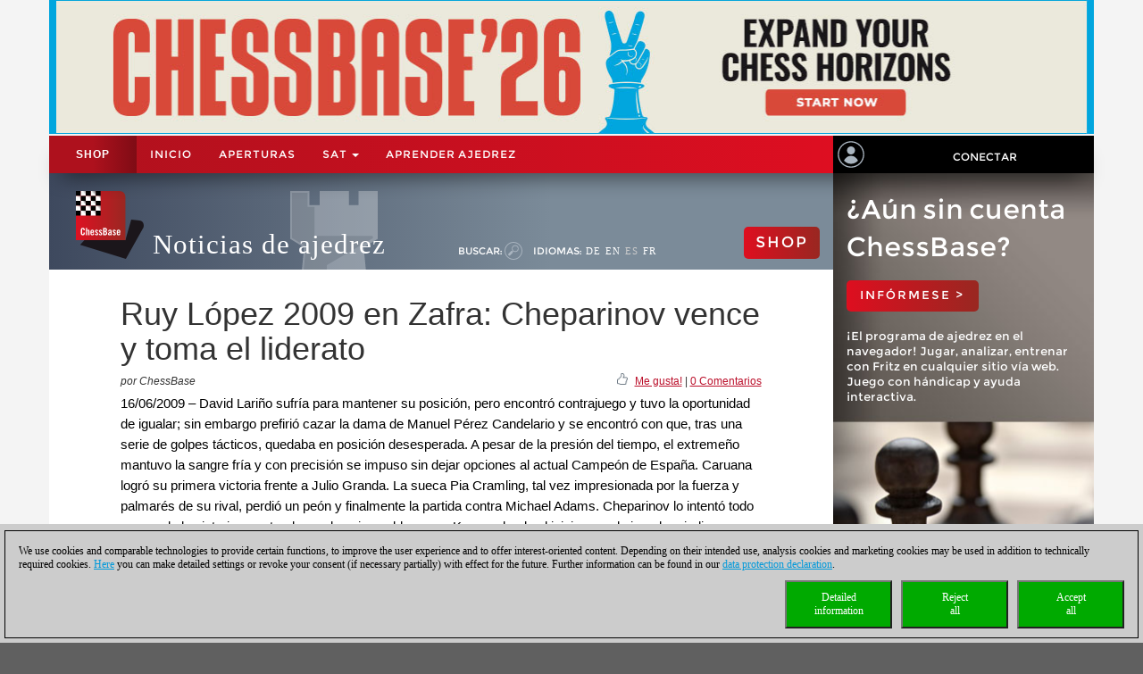

--- FILE ---
content_type: text/html; charset=utf-8
request_url: https://es.chessbase.com/post/ruy-lpez-2009-en-zafra-cheparinov-vence-y-toma-el-liderato
body_size: 117853
content:
<!DOCTYPE HTML PUBLIC "-//W3C//DTD XHTML 1.0 Strict//EN" "http://www.w3.org/TR/xhtml1/DTD/xhtml1-strict.dtd">
<html xmlns="http://www.w3.org/1999/xhtml" xml:lang="es" lang="es">




<head>
    <meta http-equiv="Content-Type" content="text/html; charset=utf-8" />
    <meta charset="utf-8" />
    <meta name="viewport" content="width=device-width, initial-scale=1.0, maximum-scale=1, user-scalable=no" />
    <!--meta http-equiv="Content-Security-Policy" content="'self' *.chessbase.com *.cbmanhattan.net; script-src 'self' *.chessbase.com *.cbmanhattan.net" />
    <meta http-equiv="X-Content-Security-Policy" content="default-src 'self' *.chessbase.com *.cbmanhattan.net; script-src 'self' *.chessbase.com *.cbmanhattan.net" />
    <meta http-equiv="X-WebKit-CSP" content="'self' *.chessbase.com *.cbmanhattan.net; script-src 'self' *.chessbase.com *.cbmanhattan.net" />-->

        <title>Ruy L&#243;pez 2009 en Zafra: Cheparinov vence y toma el liderato | ChessBase</title>

    <link rel="icon" href="/Content/favicon.ico" />

    <link href="/bundle/colorbox/css?v=mMFi0zk2opWrL-fzuSF7C06O-YJs3cQyzsXddSkmceI1" rel="stylesheet"/>

    <link href="/bundle/css-jqui?v=RFllglv_LqvZOG0CAFPQuFLnArA889p9MRrq10k_tuo1" rel="stylesheet"/>

    <link href="/bundle/apps/css?v=N6V4PpL2jct7WTRDqj8LU11m7v8jriS3XEZXyN6QNZs1" rel="stylesheet"/>

    <link href="/bundle/css?v=i6xA5uvk37WQgig2tLYxiDhaafaS1wlkOefuYh_JkIU1" rel="stylesheet"/>


    <script src="/bundle/js?v=8IdEJMSR7xZuRQ24iR0GEiPk3zm_nGhB_d6Znb70gGg1"></script>
<script src="/bundle/jqui?v=EWy9ba7eHDBsOlVpSb4ABQz8dKBqNd7NZf8QuFRVPKY1"></script>

    <script src="/bundle/colorbox/js?v=YMtTEdfqNqM022gsJuRP4k58BP6qkwOHMu7wuzrRmmc1"></script>


    <link href="/bundle/css-jqui?v=RFllglv_LqvZOG0CAFPQuFLnArA889p9MRrq10k_tuo1" rel="stylesheet"/>

    <script src="/bundle/jqui?v=EWy9ba7eHDBsOlVpSb4ABQz8dKBqNd7NZf8QuFRVPKY1"></script>


    <link href="/Content/css_new4?v=icpL3F84aaAGDwLmRlPbm3aNdVLR9VZVhm8GNXM0lCU1" rel="stylesheet"/>

    
    <link href="/Content/mutter2/less?v=xxjjB60po875ptdzcCN08Sbqrff4Sl9LbMSIzbuKPBA1" rel="stylesheet"/>

    <script src="/bundles/modernizr?v=FYgoHrSvNmYV0UHIgj4kVHuKxGsq2XU9NX-0vez2AtM1"></script>


    <!-- jQuery UI CSS Reference -->
    <link href="/Content/themes/base/jquery-ui.css" rel="stylesheet" />




    <meta property="og:type" content="article" />
        <meta property="article:published_time" content="2009-06-16" />
        <meta property="og:title" content="Ruy L&#243;pez 2009 en Zafra: Cheparinov vence y toma el liderato" />
    <meta property="og:locale" content="es_ES" />
    <meta property="og:image" content="https://es.chessbase.com/thumb/7160_l200" />



    <meta property="og:description" content="David Lari&#241;o sufr&#237;a para mantener su posici&#243;n, pero encontr&#243; contrajuego y tuvo la oportunidad de igualar; sin embargo prefiri&#243; cazar la dama de Manuel P&#233;rez Candelario y se encontr&#243; con que, tras una serie de golpes t&#225;cticos, quedaba en posici&#243;n desesperada. A pesar de la presi&#243;n del tiempo, el extreme&#241;o mantuvo la sangre fr&#237;a y con precisi&#243;n se impuso sin dejar opciones al actual Campe&#243;n de Espa&#241;a. Caruana logr&#243; su primera victoria frente a Julio Granda. La sueca Pia Cramling, tal vez impresionada por la fuerza y palmar&#233;s de su rival, perdi&#243; un pe&#243;n y finalmente la partida contra Michael Adams. Cheparinov lo intent&#243; todo en pos de la victoria, apretando con las piezas blancas a Koneru desde el inicio, pero la jugadora india se defendi&#243; bien, siempre muy presionada por el reloj. El b&#250;lgaro arriesg&#243; sacrificando un alfil y&#160;especulando con el escaso tiempo de su rival. El cansancio y el reloj llevaron a la derrota a la estrella india, tras una defensa numantina, cinco horas y media de juego y 88 jugadas.  &lt;a href=&quot;[Post:view_link]&quot;&gt;Ronda 3...&lt;/a&gt;" />
    <meta name="description" content="David Lari&#241;o sufr&#237;a para mantener su posici&#243;n, pero encontr&#243; contrajuego y tuvo la oportunidad de igualar; sin embargo prefiri&#243; cazar la dama de Manuel P&#233;rez Candelario y se encontr&#243; con que, tras una serie de golpes t&#225;cticos, quedaba en posici&#243;n desesperada. A pesar de la presi&#243;n del tiempo, el extreme&#241;o mantuvo la sangre fr&#237;a y con precisi&#243;n se impuso sin dejar opciones al actual Campe&#243;n de Espa&#241;a. Caruana logr&#243; su primera victoria frente a Julio Granda. La sueca Pia Cramling, tal vez impresionada por la fuerza y palmar&#233;s de su rival, perdi&#243; un pe&#243;n y finalmente la partida contra Michael Adams. Cheparinov lo intent&#243; todo en pos de la victoria, apretando con las piezas blancas a Koneru desde el inicio, pero la jugadora india se defendi&#243; bien, siempre muy presionada por el reloj. El b&#250;lgaro arriesg&#243; sacrificando un alfil y&#160;especulando con el escaso tiempo de su rival. El cansancio y el reloj llevaron a la derrota a la estrella india, tras una defensa numantina, cinco horas y media de juego y 88 jugadas.  &lt;a href=&quot;[Post:view_link]&quot;&gt;Ronda 3...&lt;/a&gt;" />

    <meta property="og:site_name" content="Noticias de ajedrez" />
    <meta property="og:url" content="https://es.chessbase.com/post/ruy-lpez-2009-en-zafra-cheparinov-vence-y-toma-el-liderato" />


    <meta property="fb:app_id" content="763561240337115" />


    <script type="text/javascript">

        function onCBSearchClick()
        {
            var strSrv = "/search?pattern=FMT";
            strSrv = strSrv.replace("FMT", "");

            var $elemSearch = $("#txtSearch");
            var elemSearch = $elemSearch[0];
            var strSearch = elemSearch.value;
            if (!strSearch)
                return false;
            var strURL = strSrv + strSearch;
            window.location.href = strURL;
            return false;
        }

        function onShowHideSearchClick() {
            if (document.getElementById("search-div").style.display == 'block')
            {
                $("#search-div").css('display', 'none');
                $('#cb-app-block-first').css('margin-top', "-108px");
            }
            else
            {
                $("#search-div").css('display', 'block');
                $('#cb-app-block-first').css('margin-top', "-144px");
                document.getElementById("txtSearch").focus();
            }
        }

        function onShowHideLanguageClick() {
            if (document.getElementById("language-div").style.display == 'none') {
                $("#language-div").css('display', 'block');
                $('#cb-app-block-first').css('margin-top', "-204px");
            }
            else {
                $("#language-div").css('display', 'none');
                $('#cb-app-block-first').css('margin-top', "-108px");
            }
        }

    </script>

        <link rel="stylesheet" type="text/css" href="https://pgn.chessbase.com/cbreplay.css" />
        <script src="https://pgn.chessbase.com/cbreplay.js" defer=defer></script>

    
            <!-- Google Tag Manager -->
            <script>

                (function (w,d,s,l,i)
                {
                    RunGoogleCode(w,d,s,l,i);
                })(window,document,'script','dataLayer','GTM-WF72P63');

                
                function RunGoogleCode(w,d,s,l,i) {
                    var createCookies = false;

                    if ( document.cookie.indexOf('CB_COOKIE_PRIVACY_Analytics') > -1 || document.cookie.indexOf('CB_COOKIE_PRIVACY_Marketing') > -1)
                    {
                        var cookieList = (document.cookie) ? document.cookie.split(';') : [];
                        for (var ii = 0, n = cookieList.length; ii != n; ++ii) {
                            var cookie = cookieList[ii];
                            var f = cookie.indexOf('=');
                            if (f >= 0) {
                                var cookieName = cookie.substring(0, f);
                                var cookieValue = cookie.substring(f + 1);

                                if (cookieName.indexOf('CB_COOKIE_PRIVACY_Analytics') > -1 && cookieValue == 1) {
                                    createCookies = true;
                                }
                            }
                        }
                    }

                    //if (createCookies == true && document.cookie.indexOf('_ga') < 0)
                    if (createCookies == true)
                    {
                        console.log('create cookies');
                        w[l] = w[l]||[];
                        w[l].push({'gtm.start': new Date().getTime(),event:'gtm.js'});
                        var f = d.getElementsByTagName(s)[0],j=d.createElement(s),dl=l!='dataLayer'?'&l='+l:'';
                        j.async=true;
                        j.src='https://www.googletagmanager.com/gtm.js?id='+i+dl;

                        f.parentNode.insertBefore(j,f);
                    }else{
                        console.log('no cookies');
                    }
                }

            </script>
            <!-- End Google Tag Manager -->
</head>



<body>
    
            <!-- Google Tag Manager (noscript) -->
            <noscript><iframe src='https://www.googletagmanager.com/ns.html?id=GTM-WF72P63'
            height='0' width='0' style='display:none;visibility:hidden'></iframe></noscript>
            <!-- End Google Tag Manager(noscript) -->

    <div id="Werbung" class="container hidden-xs col-sm-12" style="float: none; background-color: #f4f4f4; z-index: 42; margin-bottom: 2px; padding: 0; display: block;">
            <a id="BillBoardLink" href="https://shop.chessbase.com/es/cat_root?ref=RF250-6JCXU7CSQM">
                <img src="/Images/Banner/CB26-news-en.jpg" style="width: 100%;" />
            </a>
    </div>

    <div id="placeholderNavbar" class="col-xs-12" style="padding: 0; margin: 0; position: sticky; top: 0; z-index: 2000;">
        <nav id="navbar_div" class="header-container navbar navbar-default navbar-fixed-top" style="z-index: 41;">
            <div class="navbar-header" style="padding-top: 0px; box-shadow: 0px 15px 25px -15px rgba(0, 0, 0, 0.9); background-color: #f4f4f4;">
                <div class="navbar-header1 col-xs-10 col-sm-9 col-md-9 col-lg-9" style="background-color: #de0e21">
                    


<div class="container-fluid">
    <!-- Shop-Menü -->
    <div id="navbarShop" class="navbar-collapse collapse" style="float:left;">
        <ul class="nav navbar-nav">

            <li style="padding-left: 0px; padding-right: 0px;"><a id="idShopButtonNav" href="https://shop.chessbase.com/es?ref=RF71-GES72M92E4">Shop</a></li>
        </ul>
    </div>

    <!-- Normal-Menü - col-sm -->
    <div class="hidden-xs hidden-md hidden-lg">
        <div id="navbar2" class="navbar-collapse collapse" style="float:left;">
            <ul class="nav navbar-nav">
                <li><a href="/">Inicio</a></li>
                <li><a href="https://shop.chessbase.com/es/openings/tree?ref=RF125-YTQUBD8SHR">APERTURAS</a></li>
                <li class="dropdown">
                    <a href="#" class="dropdown-toggle" data-toggle="dropdown" role="button" aria-haspopup="true" aria-expanded="false">SAT <span class="caret"></span></a>
                    <ul class="dropdown-menu">
                        <li><a href="https://support.chessbase.com/en/index">Support-Center</a></li>
                        <li><a href="https://support.chessbase.com/en/downloads">Descargas</a></li>
                        <li><a href="http://www.chessletter.com/">Carta de ajedrez</a></li>
                        
                        <li><a href="https://learn.chessbase.com/en/">aprender ajedrez</a></li>
                    </ul>
                </li>
            </ul>
        </div>
    </div>

    <!-- Normal-Menü - col-md & col-lg -->
    <div class="hidden-xs hidden-sm">
        <div id="navbar2" class="navbar-collapse collapse" style="float:left;">
            <ul class="nav navbar-nav" style="max-width: 100%;">
                <li><a href="/">Inicio</a></li>
                <li><a href="https://shop.chessbase.com/es/openings/tree?ref=RF125-YTQUBD8SHR">APERTURAS</a></li>

                <li class="dropdown">
                    <a href="#" class="dropdown-toggle" data-toggle="dropdown" role="button" aria-haspopup="true" aria-expanded="false">SAT <span class="caret"></span></a>
                    <ul class="dropdown-menu">
                        <li><a href="https://support.chessbase.com/en/index">Support-Center</a></li>
                        <!--li><a href="https://support.chessbase.com/en/downloads">Descargas</a></li-->
                        <li><a href="http://www.chessletter.com/">Carta de ajedrez</a></li>
                    </ul>
                </li>
                <li><a href="https://learn.chessbase.com/en/">aprender ajedrez</a></li>
            </ul>
        </div>
    </div>

    <!-- Hamburger-Menü -->
    <div id="navbar1" class="navbar-collapse collapse" style="float:left; margin-left: 0;">
        <ul class="nav navbar-nav">
            <li class="dropdown">
                <a href="#" class="dropdown-toggle" data-toggle="dropdown" role="button" aria-haspopup="true" aria-expanded="false" style="padding: 0px 10px 0px 10px;">
                    <div class="navbar-toggle collapsed" data-toggle="collapse" data-target="#Navbar3,#Navbar2,#Navbar1" aria-expanded="false" aria-controls="navbar">
                        <span class="sr-only">Toggle navigation</span>
                        <span class="icon-bar"></span>
                        <span class="icon-bar"></span>
                        <span class="icon-bar"></span>
                    </div>
                </a>
                <ul class="dropdown-menu">
                    <li><a href="/">Inicio</a></li>
                    <li><a href="https://shop.chessbase.com/es/openings/tree?ref=RF125-YTQUBD8SHR">APERTURAS</a></li>
                    <li><a href="https://support.chessbase.com/en/index">Support-Center</a></li>
                    <li><a href="https://support.chessbase.com/en/downloads">Descargas</a></li>
                    <li><a href="http://www.chessletter.com/">Carta de ajedrez</a></li>
                    <li><a href="https://learn.chessbase.com/en/">aprender ajedrez</a></li>
                </ul>
            </li>
        </ul>
    </div>
</div>
                </div>

                <!-- Login -->
                




<div id="idUserBoxMutter"  class="navbar-header2 col-xs-2 col-sm-3 col-md-3 col-lg-3" style="float: left; padding: 0;">
    <div class="col-xs-12 hidden-sm hidden-md hidden-lg" style="padding: 0px;">
        <div class="col-xs-6" style="padding: 0 3px 0 3px;">
            <a href="/login/true" style="margin: 0; padding: 5px;">
                <img class="svg grpelem" style="margin: 0;" src="/images/mitglied.svg" height="25" alt="" data-mu-svgfallback="images/mitglied_poster_.png" />
            </a>
        </div>

        <div class="col-xs-6" style="padding: 0 3px 0 3px;">
            <img id="container-navtop-login" src="/images/mutter/login-globus.png" style="margin-top: 5px; height:25px;" alt="" ; onclick="showMenu();" />
        </div>
    </div>
    <div class="hidden-xs col-sm-2 col-md-2 col-lg-2" style="padding: 0px;">
        <img class="svg grpelem" style="position: relative; float: left; margin-top: 6px; margin-left: 5px;" src="/images/mitglied.svg" height="30" data-mu-svgfallback="images/mitglied_poster_.png" /><!-- svg -->
    </div>
    <div class="hidden-xs col-sm-10 col-md-10 col-lg-10" style="padding: 0px;">
        <a href="/login/true" style="max-width: 100%; width: 100%; text-align: center; float: right; margin: 10px 0 0 0; padding: 6px 0 6px 0;">Conectar</a>
    </div>

    <div class="col-xs-12" id="showMenuId" style="display: none; width: 0px; background-color: black; padding: 5px 2px 5px 2px; opacity: 0; position: absolute; top: 35px; right: 0; transition: width 1s ease-in-out, opacity 1s ease-in-out;">
        <a href="https://play.chessbase.com/" style="text-align: center; font-size: 10px;  margin: 0 0 4px 0; padding: 0;">
            <img src="/Images/mutter/apps-sidebar/Playchess64.png" style="width: 42px; margin: 2px 10px 4px 10px;" />
            PLAYCHESS
        </a>

        <a href="https://tactics.chessbase.com/" style="text-align: center; font-size: 10px;  margin: 0 0 4px 0; padding: 0; border-top: #ccc 1px solid;">
            <img src="/Images/mutter/apps-sidebar/Tactics64.png" style="width: 42px; margin: 2px 10px 4px 10px;" />
            TACTICS
        </a>

        <a href="https://videos.chessbase.com/" style="text-align: center; font-size: 10px;  margin: 0 0 4px 0; padding: 0; border-top: #ccc 1px solid;">
            <img src="/Images/mutter/apps-sidebar/Videos64.png" style="width: 42px; margin: 2px 10px 4px 10px;" />
            VIDEO
        </a>

        <a href="https://fritz.chessbase.com/" style="text-align: center; font-size: 10px;  margin: 0 0 4px 0; padding: 0; border-top: #ccc 1px solid;">
            <img src="/Images/mutter/apps-sidebar/Fritz64.png" style="width: 42px; margin: 2px 10px 4px 10px;" />
            FRITZ
        </a>

        <a href="https://live.chessbase.com/" style="text-align: center; font-size: 10px;  margin: 0 0 4px 0; padding: 0; border-top: #ccc 1px solid;">
            <img src="/Images/mutter/apps-sidebar/Live64.png" style="width: 42px; margin: 2px 10px 4px 10px;" />
            LIVE
        </a>

        <a href="https://database.chessbase.com/" style="text-align: center; font-size: 10px;  margin: 0 0 4px 0; padding: 0; border-top: #ccc 1px solid;">
            <img src="/Images/mutter/apps-sidebar/Database64.png" style="width: 42px; margin: 2px 10px 4px 10px;" />
            DATABASE
        </a>

        <a href="https://mygames.chessbase.com/" style="text-align: center; font-size: 10px;  margin: 0 0 4px 0; padding: 0; border-top: #ccc 1px solid;">
            <img src="/Images/mutter/apps-sidebar/MyGames64.png" style="width: 42px; margin: 2px 10px 4px 10px;" />
            MYGAMES
        </a>

        <a href="https://players.chessbase.com/" style="text-align: center; font-size: 10px;  margin: 0 0 4px 0; padding: 0; border-top: #ccc 1px solid;">
            <img src="/Images/mutter/apps-sidebar/Players64.png" style="width: 42px; margin: 2px 10px 4px 10px;" />
            PLAYERS
        </a>

        <a href="https://studies.chessbase.com/" style="text-align: center; font-size: 10px;  margin: 0 0 4px 0; padding: 0; border-top: #ccc 1px solid;">
            <img src="/Images/mutter/apps-sidebar/Studies64.png" style="width: 42px; margin: 2px 10px 4px 10px;" />
            STUDIES
        </a>

        <a href="https://shop.chessbase.com/" style="text-align: center; font-size: 10px;  margin: 0 0 4px 0; padding: 0; border-top: #ccc 1px solid;">
            <img src="/Images/mutter/apps-sidebar/Shop64.png" style="width: 42px; margin: 2px 10px 4px 10px;" />
            SHOP
        </a>        
    </div>
</div>

<script>
    function showMenu() {
        if (document.getElementById("showMenuId").style.width == "0px") {
            document.getElementById("showMenuId").style.width = "100%";
            document.getElementById("showMenuId").style.opacity = "1";
            document.getElementById("showMenuId").style.display = "block";
        }
        else {
            document.getElementById("showMenuId").style.width = "0px";
            document.getElementById("showMenuId").style.opacity = "0";
            document.getElementById("showMenuId").style.display = "none";
        }
    }
</script>

            </div>
        </nav>
    </div>

    <!-- Header -->
    <section class="container col-xs-12 col-sm-12 col-md-12 col-lg-12" style="float:none; clear: both;">
        <section id="ContentArea" class="content col-xs-12 col-sm-12 col-md-12 col-lg-12" style="height:100%; overflow: hidden;">
            <div class="col-xs-12 col-sm-9 col-md-9 col-lg-9" style="padding: 0px; height: 100%;  padding-bottom:30000px; margin-bottom:-30000px;">
                <div class="container-top col-xs-12 col-sm-12 col-md-12 col-lg-12" style="position: relative; padding: 0px; float: left; background-color: #666;">
                    



<div class="col-xs-12" style="margin: 0; padding: 0 0 0 30px;">

    <!-- Turm - BackgroundBild -->
    <div class="gradient grpelem" id="u170" style="position: absolute; left: 120px;">
        <img class="svg grpelem" id="container-top-turm" src="/images/news-turm.svg" width="98" height="88" alt="" data-mu-svgfallback="images/news-turm_poster_.png" />
    </div>

    <!-- Titel -->
    <div class="Schriftzug" style="margin: 0; padding: 0;">

        <div style="margin-right: 10px; padding: 0px; float: left;">
            <img class="svg grpelem" id="container-top-cblogo" src="/images/cb-logo.svg" alt="" data-mu-svgfallback="images/cb-logo_poster_.png" />
        </div>

        <div id="title-chess-news" style="margin: 0px; padding: 46px 10px 0px 10px; float: left;">
            <a href="/" style="padding: 0; width: 100%;">
                Noticias de ajedrez
            </a>
        </div>

        <!-- col-sm -->
        <div class="hidden-xs hidden-md hidden-lg" style="padding: 0; float:left;">
            <!-- alte Shop-Button - aktivieren über web.config -->
            <div class="cb-container-red" style="padding: 15px 15px 0px 0px; margin: 5px 0 0 0; float: right; width: 100px;">
                        <a href="https://shop.chessbase.com/es?ref=RF193-GOAH7LQXV2" style="color: white; text-decoration: none;"><h2 class="title title-online-shop title-online-shop-header">SHOP</h2></a>

            </div>

            <div style="clear: both;"></div>

            <!-- search -->
            <div class="container-top-Menu-Link hidden-xs" id="div-suche-label" style="float: left;">
                <p>Buscar:</p>
            </div>
            <div class="gradient grpelem" id="div-suche" style="float: left;">
                <a href="#" onclick="return onShowHideSearchClick()">
                    <img class="svg grpelem" id="container-top-suche" src="/images/suchen.svg" width="20" height="20" alt="" data-mu-svgfallback="images/suchen_poster_.png" /><!-- svg -->
                </a>
            </div>

            <!-- sprache -->
            <div class="hidden-xs" id="div-sprache" style="float: left;">
                <div id="u225">
                    <div class="container-top-Menu-Link" id="div-sprache-label" style="position: relative; float: left;">
                        <p>Idiomas: </p>
                    </div>
                </div>
            </div>
            <div class="gradient grpelem hidden-lg" id="div-sprache-img" style="float: left; ">
                <a href="#" onclick="return onShowHideLanguageClick()">
                    <img class="svg grpelem" id="container-top-suche" src="/images/mutter/languages.png" alt="" />
                </a>
            </div>
        </div>

        <!-- col-md col-lg -->
        <div class="hidden-xs hidden-sm" style="padding: 0; float:left;">
            <!-- search -->
            <div class="container-top-Menu-Link hidden-xs" id="div-suche-label" style="float: left;">
                <p>Buscar:</p>
            </div>
            <div class="gradient grpelem" id="div-suche" style="float: left;">
                <a href="#" onclick="return onShowHideSearchClick()">
                    <img class="svg grpelem" id="container-top-suche" src="/images/suchen.svg" width="20" height="20" alt="" data-mu-svgfallback="images/suchen_poster_.png" /><!-- svg -->
                </a>
            </div>

            <!-- sprache -->
            <div class="hidden-xs hidden-sm" id="div-sprache" style="float: left;">
                <div id="u225">
                    <div class="container-top-Menu-Link" id="div-sprache-label" style="position: relative; float: left;">
                        <p>Idiomas: </p>
                    </div>

                        <div class="container-top-Menu-Link hidden-sm hidden-md" style="position: relative; float: left;">
                            <a href="https://de.chessbase.com" >DE</a>
                        </div>

                        <div class="container-top-Menu-Link hidden-sm hidden-md" style="position: relative; float: left;">
                            <a href="https://en.chessbase.com" >EN</a>
                        </div>

                        <div class="container-top-Menu-Link hidden-sm hidden-md" style="position: relative; float: left;">
                            <a href="https://es.chessbase.com" style="color: #cccccc;" >ES</a>
                        </div>

                        <div class="container-top-Menu-Link hidden-sm hidden-md" style="position: relative; float: left;">
                            <a href="https://fr.chessbase.com" >FR</a>
                        </div>
                </div>
            </div>
            <div class="container-top-Menu-Link hidden-xs hidden-md hidden-lg" id="div-sprache-label" style="position: relative; float: left;">
                <p>Idiomas: </p>
            </div>
            <div class="gradient grpelem hidden-lg" id="div-sprache-img" style="float: left; ">
                <a href="#" onclick="return onShowHideLanguageClick()">
                    <img class="svg grpelem" id="container-top-suche" src="/images/mutter/languages.png" alt="" />
                </a>
            </div>
        </div>

        <!-- col-md col-lg -->
        <div class="hidden-xs hidden-sm" style="padding: 0; float:right;">
            <!-- alte Shop-Button - aktivieren über web.config -->
            <div class="cb-container-red  hidden-xs hidden-sm" style="padding: 15px 15px 0px 0px; margin: 50px 0 0 0; float: right; width: 100px;">
                        <a href="https://shop.chessbase.com/es?ref=RF193-GOAH7LQXV2" style="color: white; text-decoration: none;"><h2 class="title title-online-shop title-online-shop-header">SHOP</h2></a>

            </div>
        </div>

        <!-- col-xs -->
        <div class="hidden-sm hidden-md hidden-lg" style="padding: 0; float:left;">
            <!-- search -->
            <div class="gradient grpelem" id="div-suche" style="float: left;">
                <a href="#" onclick="return onShowHideSearchClick()">
                    <img class="svg grpelem" id="container-top-suche" src="/images/suchen.svg" width="20" height="20" alt="" data-mu-svgfallback="images/suchen_poster_.png" /><!-- svg -->
                </a>
            </div>

            <!-- sprache -->
            <div class="gradient grpelem hidden-lg" id="div-sprache-img" style="float: left; ">
                <a href="#" onclick="return onShowHideLanguageClick()">
                    <img class="svg grpelem" id="container-top-suche" src="/images/mutter/languages.png" alt="" />
                </a>
            </div>
        </div>

    </div>
</div>
                </div>

                <!-- search-bar -->
                <div id="search-div" style="display: none; background-color: #cccccc; padding: 8px 20px 8px 20px; width: 100%; clear: both;">
                    <div style="margin-left:auto; margin-right:auto;">
                        <form action="" id="searchForm" get"=get" onsubmit="return onCBSearchClick()" style="display:inline">
                            <input id="txtSearch" name="txtSearch" type="text" value="" />
                            <a href="#" onclick="return onCBSearchClick()">
                                <img id="container-search-bar" src="/images/suchen.svg" width="20" height="20" alt="" data-mu-svgfallback="images/suchen_poster_.png" />
                            </a>
                            <input type="submit" value="send" id="logon-do" style="display: none;" />
                        </form>
                    </div>
                </div>

                <!-- language-bar -->
                <div id="language-div" style="display: none; padding: 8px 20px 8px 20px; width: 100%; top: 100px; left: 0; z-index: 100; clear: both;">
                    <div style="margin-left:auto; margin-right:auto; width: 50%; height: 80px; background-color: #cccccc; border: solid thin #333; padding: 15px 0;">
                        <div class="col-xs-3" style="text-align: center;">
                            <a href="https://en.chessbase.com"><img src="/Images/Flags/england.png" /><br />english</a>
                        </div>
                        <div class="col-xs-3" style="text-align: center;">
                            <a href="https://de.chessbase.com"><img src="/Images/Flags/germany.png" /><br />deutsch</a>
                        </div>
                        <div class="col-xs-3" style="text-align: center;">
                            <a href="https://es.chessbase.com"><img src="/Images/Flags/spain.png" /><br />espanol</a>
                        </div>
                        <div class="col-xs-3" style="text-align: center;">
                            <a href="https://fr.chessbase.com"><img src="/Images/Flags/france.png" /><br />française</a>
                        </div>
                    </div>
                </div>
            </div>

            <div class="cb-app-block hidden-xs col-sm-3 col-md-3 col-lg-3" style="height: 108px; background: linear-gradient(to right, #7b8b99, #3e495e 64%);">
                &nbsp;
            </div>
        </section>
    </section>

    
<link href="/Content/font-awesome.css" rel="stylesheet"/>




<style>
    .hidden {
        display: none !important;
    }

    .nothidden {
        display: block !important;
    }

    #mainImage2 {
        animation: breath 30s linear infinite;
    }
    @keyframes breath {
      0%   { transform: scale(1, 1); }
      50% { transform: scale(1.1, 1.1); }
      100% { transform: scale(1, 1); }
    }

</style>

<div class="container col-xs-12 col-sm-12 col-md-12 col-lg-12" style="float:none; clear: both;">
    <div id="ContentArea" class="content col-xs-12 col-sm-12 col-md-12 col-lg-12" style="height:100%;">
        <div class="full_content_area col-xs-12 col-sm-9 col-md-9 col-lg-9" style="margin-bottom: 0px;">
            <div class="top-story">
                <h1 class="blog-heading" style="padding: 0;">
                    Ruy L&#243;pez 2009 en Zafra: Cheparinov vence y toma el liderato
                </h1>
                <div class="col-xs-12" style="padding: 0;">
                    <div class="blog-author-line col-xs-6" style="padding: 0;">
por ChessBase                    </div>
                    <div class="col-xs-6" style="text-align: right; vertical-align: middle; padding: 0;">
                        <div style="float: right;">
                            &nbsp; <a id="myCBLikeLink3" href="#">Me gusta!</a> | <a href="#discuss">0 Comentarios</a>
                        </div>

                        <div style="float: right; margin-top: -3px;">
                            <img class="img-social-share" id="myCBLikeLink1" src='/images/mutter/CBLike.png' title="Me gusta!" style="width: 12px; margin-right: 2px; padding: 0px; border: none; display: inline-block;" />
                        </div>
                    </div>
                </div>
                <div class="blog_fake_description" style="padding: 0;">
                    16/06/2009 &ndash; David Lariño sufría para mantener su posición, pero encontró contrajuego y tuvo la oportunidad de igualar; sin embargo prefirió cazar la dama de Manuel Pérez Candelario y se encontró con que, tras una serie de golpes tácticos, quedaba en posición desesperada. A pesar de la presión del tiempo, el extremeño mantuvo la sangre fría y con precisión se impuso sin dejar opciones al actual Campeón de España. Caruana logró su primera victoria frente a Julio Granda. La sueca Pia Cramling, tal vez impresionada por la fuerza y palmarés de su rival, perdió un peón y finalmente la partida contra Michael Adams. Cheparinov lo intentó todo en pos de la victoria, apretando con las piezas blancas a Koneru desde el inicio, pero la jugadora india se defendió bien, siempre muy presionada por el reloj. El búlgaro arriesgó sacrificando un alfil y especulando con el escaso tiempo de su rival. El cansancio y el reloj llevaron a la derrota a la estrella india, tras una defensa numantina, cinco horas y media de juego y 88 jugadas.  Ronda 3...
                </div>

                <div class="col-xs-12" style="padding: 0 0 10px 0;">
                    <div id="DivMainImage" class="featured-article" style="padding: 0px; width: 100%; overflow:hidden; margin-bottom:5px;">
                        <div class="blog-header">
                            <div class="blog-content vertical-center" style="margin-bottom: 0;">
                                <div id="mainImageWerbung" style="display:none; width: 100%;">



<div class="col-xs-12" style="padding: 0;">
    <div class="col-xs-12" style="height: 55px; padding: 10px 15px; background-image: linear-gradient(to right, #a2be11 0%, #639d25 100%); white-space: nowrap;">
        <a href='https://shop.chessbase.com/es/products/chessbase_18_mega_package?ref=RF7-LNQB9YKMQ5' style='font-size: 2em; color: white; text-decoration: none; text-transform: uppercase; '/>novedad: ChessBase 18 - Mega package</a>
    </div>
    <div class="col-xs-12" style="display: flex; padding: 10px;  background-image: linear-gradient(to bottom, #838284 0%, #bcbcbe 20%, #cccccc 50%, #bcbcbe 80%, #9c9d9f 100%)">
        <div class="col-xs-5" style="padding: 20px; flex: 1 auto;">
            <a href='https://shop.chessbase.com/es/products/chessbase_18_mega_package?ref=RF7-LNQB9YKMQ5' /><img src='https://shop.chessbase.com/es/pics/bp_9203' style='width: 100 %;' /></a>
        </div>
        <div class="col-xs-7" style="margin: 20px; padding: 0; font-size: 1.3em; line-height: 1.5; flex: 1 auto;">
            <div class="col-xs-12" style="padding: 0; hyphens: auto; max-height: 80%; overflow: hidden;">
                <b>Para ganar, primero debes aprender</b>
La nueva versión 18 de ChessBase ofrece posibilidades completamente nuevas para el entrenamiento y el análisis de partidas: análisis del estilo de juego, búsqueda de temas estratégicos, acceso a 6.000 millones de partidas de Lichess, preparación del oponente tras una exploración de sus partidas en Lichess, descarga de partidas de Chess.com con API incorporada, motor de análisis en la nube y mucho más.
            </div>

            <div class="col-xs-12" style="position: absolute; bottom: 0; padding: 0;  max-height: 20%;">
                <a href='https://shop.chessbase.com/es/products/chessbase_18_mega_package?ref=RF7-LNQB9YKMQ5' /><img src='/Images/CBAds/more_es.png' style='max-width: 100%; float: right;' /></a>
            </div>
        </div>
    </div>
</div>
                                </div>
                                    <img id="mainImage" class="mainImage" src="/Portals/all/_for_legal_reasons.jpg" style="width: 100%;" />
                            </div>
                        </div>
                    </div>
                </div>
                <div class="col-xs-12" style="padding: 0;">
                    <div class="featured-article" style="padding: 0px;">

                        




<meta name="twitter:card" content="summary_large_image" />
<meta name="twitter:site" content ="@Chessbase"/>
<meta name="twitter:creator" content ="@Chessbase"/>
<meta name="twitter:title" content="Ruy L&#243;pez 2009 en Zafra: Cheparinov vence y toma el liderato" />
<meta name="twitter:description" content="David Lari&#241;o sufr&#237;a para mantener su posici&#243;n, pero encontr&#243; contrajuego y tuvo la oportunidad de igualar; sin embargo prefiri&#243; cazar la dama de Manuel P&#233;rez Candelario y se encontr&#243; con que, tras una serie de golpes t&#225;cticos, quedaba en posici&#243;n desesperada. A pesar de la presi&#243;n del tiempo, el extreme&#241;o mantuvo la sangre fr&#237;a y con precisi&#243;n se impuso sin dejar opciones al actual Campe&#243;n de Espa&#241;a. Caruana logr&#243; su primera victoria frente a Julio Granda. La sueca Pia Cramling, tal vez impresionada por la fuerza y palmar&#233;s de su rival, perdi&#243; un pe&#243;n y finalmente la partida contra Michael Adams. Cheparinov lo intent&#243; todo en pos de la victoria, apretando con las piezas blancas a Koneru desde el inicio, pero la jugadora india se defendi&#243; bien, siempre muy presionada por el reloj. El b&#250;lgaro arriesg&#243; sacrificando un alfil y&#160;especulando con el escaso tiempo de su rival. El cansancio y el reloj llevaron a la derrota a la estrella india, tras una defensa numantina, cinco horas y media de juego y 88 jugadas.  &lt;a href=&quot;[Post:view_link]&quot;&gt;Ronda 3...&lt;/a&gt;" />
<meta name="twitter:image" content="https://es.chessbase.com/thumb/7160" />


<div class="col-xs-12 col-sm-12 col-md-12 col-lg-12" style="padding: 0px;">
    <div class="col-xs-12 col-sm-12 col-md-12 col-lg-12" style="padding: 0px;">
        
<style>
</style>



<hr class="hr-mutter" style="margin-bottom: 15px;" />
<div id="cbadsmaindiv">
    <div>
        <div style="margin-bottom: 8px;">
            <span class="prodtitle">
                <a href="https://shop.chessbase.com/es/products/fritz_20?ref=RF7-LNQB9YKMQ5" target="_top">
                    Fritz 20
                </a>
                <a id="title" href="https://shop.chessbase.com/es/products/fritz_20?ref=RF7-LNQB9YKMQ5" target="_top">
                    <img src="https://shop.chessbase.com/es/pics/pth_9272_141"
                         alt="Fritz 20" style="float:right; margin-left:10px; margin-bottom: 0;" />
                </a>
            </span>
        </div>
        
        <div id="cbadsmainContentdiv" style="margin-bottom: 8px; height: 128px; overflow: hidden; position: relative;">
            <div>
                <span class="prodbrief">Your personal chess trainer. Your toughest opponent. Your strongest ally.<br /><strong>FRITZ 20</strong> is more than just a chess engine &ndash; it is a training revolution for ambitious players and professionals. Whether you are taking your first steps into the world of serious chess training, or already playing at tournament level, FRITZ 20 will help you train more efficiently, intelligently and individually than ever before.&nbsp;<br /></span>
            </div>
        </div>
        <div style="margin-bottom: 3px;">
            <a id="A1" href="https://shop.chessbase.com/es/products/fritz_20?ref=RF7-LNQB9YKMQ5" target="_top">
                <span class="readmore">Más...</span>
            </a>
            
        </div>
    </div>
</div>

    </div>
</div>
                    </div>
                </div>
                <div class="hidden-xs col-sm-12" style="padding: 0;">
                    <hr class="hr-mutter" style="margin-bottom:15px;" />
                </div>
            </div>
        </div>

        <!-- CB-Apps -->
        


<div class="cb-app-block hidden-xs col-sm-3 col-md-3 col-lg-3" id="cb-app-block-first" style="position: sticky; top: 42px; height: 100%; margin-top: -108px;">
    <div>

<style>
    #slideshow > li { 
        position: relative; 
        top: 0px; 
        left: 0px; 
    }
</style>


<script>
    $(function () {
        $("#slideshow > li:gt(0)").hide();
        i = Math.floor(Math.random() * 7);
        for (j = 1; j <= i; j++)
        {
            $('#slideshow > li:eq(0)')
              .fadeOut(0)
              .next()
              .fadeIn(0)
              .end()
              .appendTo('#slideshow');
        }

        setInterval(function () {
            $('#slideshow > li:eq(0)')
              .fadeOut(0)
              .next()
              .fadeIn(0)
              .end()
              .appendTo('#slideshow');
        }, 60000);
    });

</script>


<a href="https://account.chessbase.com/es">
    <ul id="slideshow" style="margin: 0px; padding: 0px; list-style: none;">
        <li id="AccImagesFirst" style="margin: 0px; padding: 0px;">
            <img class="acc-apps-images-mutter" src="/Images/mutter/Anzeigen/200402_App-Live-Database.jpg" />
            <span class="account-images-link">&#191;A&#250;n sin cuenta ChessBase?</span>
            <span class="button-images-link">INF&#211;RMESE &gt;</span>
            <span class="text-images-link">&#161;8 millones de partidas de ajedrez en Internet! &#161;Siempre al d&#237;a gracias a las actualizaciones semanales! Libro de aperturas vivo y funci&#243;n “Let&#180;s Check”.</span>
        </li>

        <li style="margin: 0px; padding: 0px; display: none;">
            <img class="acc-apps-images-mutter" style="display: inline;" src="/Images/mutter/Anzeigen/170116_App-My-Games-Cloud.jpg" />
            <span class="account-images-link">&#191;A&#250;n sin cuenta ChessBase?</span>
            <span class="button-images-link">INF&#211;RMESE &gt;</span>
            <span class="text-images-link">Mis partidas: &#161;Todo en un sitio! Partidas propias, material de entrenamiento y repertorios centralizados en la nube. An&#225;lisis perfectos gracias a la nube de modulos.</span>
        </li>
        <li style="margin: 0px; padding: 0px; display: none;">
            <img class="acc-apps-images-mutter" style="display: inline;" src="/Images/mutter/Anzeigen/170116_App-Training.jpg" />
            <span class="account-images-link">&#191;A&#250;n sin cuenta ChessBase?</span>
            <span class="button-images-link">INF&#211;RMESE &gt;</span>
            <span class="text-images-link">Combinaciones, sacrificios, mates. Ejercicios de t&#225;ctica para cualquier fuerza de juego sobre todos los temas.</span>
        </li>
            
        <li style="margin: 0px; padding: 0px; display: none;">
            <img class="acc-apps-images-mutter" style="display: inline;" src="/Images/mutter/Anzeigen/170116_App-Videoflat.jpg" />
            <span class="account-images-link">&#191;A&#250;n sin cuenta ChessBase?</span>
            <span class="button-images-link">INF&#211;RMESE &gt;</span>
            <span class="text-images-link">Todos los v&#237;deos de entrenamiento de la serie &quot;60 minutes&quot; disponibles en Internet, con Daniel King, Lawrence Trent, Rustam Kasimdzhanov, etc.</span>
        </li>

        <li style="margin: 0px; padding: 0px; display: none;">
            <img class="acc-apps-images-mutter" style="display: inline;" src="/Images/mutter/Anzeigen/170116_App-Fritz.jpg" />
            <span class="account-images-link">&#191;A&#250;n sin cuenta ChessBase?</span>
            <span class="button-images-link">INF&#211;RMESE &gt;</span>
            <span class="text-images-link">&#161;El programa de ajedrez en el navegador! Jugar, analizar, entrenar con Fritz en cualquier sitio v&#237;a web.  Juego con h&#225;ndicap y ayuda interactiva.</span>
        </li>

        <li style="margin: 0px; padding: 0px; display: none;">
            <img class="acc-apps-images-mutter" style="display: inline;" src="/Images/mutter/Anzeigen/170116_App-Openings.jpg" />
            <span class="account-images-link">&#191;A&#250;n sin cuenta ChessBase?</span>
            <span class="button-images-link">INF&#211;RMESE &gt;</span>
            <span class="text-images-link">&#161;As&#237; se aprenden las aperturas! Entrenar sistemas de aperturas y variantes de manera interactiva. &#161;Jugada a jugada!</span>
        </li>

        <li style="margin: 0px; padding: 0px; display: none;">
            <img class="acc-apps-images-mutter" style="display: inline;" src="/Images/mutter/Anzeigen/170116_App-Playchess.jpg" />
            <span class="account-images-link">&#191;A&#250;n sin cuenta ChessBase?</span>
            <span class="button-images-link">INF&#211;RMESE &gt;</span>
            <span class="text-images-link">La experiencia ajedrec&#237;stica definitiva. En Playchess.com juegan a diario unos 20.000 ajedrecistas de todo el mundo. Desde principiantes hasta grandes maestros.</span>
        </li>
    </ul>
</a>

    </div>

    <div style="position: relative; z-index: 4;">
        <div class="one" style="width: 100%; height: 100%;">
            <div style="position: relative;">

                
<div class="cb-sidebar-bootstrap" style="width: 100%; padding: 0; margin: 0px; padding-top: 24px;">
    <div class="cb-container-red" style="width: 100%; padding: 0 15px 15px 15px; margin: 0;">



        <a href="https://shop.chessbase.com/es?ref=RF74-E2APDJ2290" style="color: white; text-decoration: none;"><h2 class="title title-online-shop">ONLINE SHOP</h2></a>





        <div class="cb-container-red-products" style="background: #E0E0E0; padding: 10px;"><div class="productBox"><div runat="server" class='shopitem  hidden-xs'><h3 style="margin-top: 0;"><a runat="server" href="https://shop.chessbase.com/es/products/fernandez_master_the_modern_defence?Ref=RF225-8E0NGVEKFX" target="_blank">
                    Master the Modern Defence (1...g6) - A Dynamic and Unbalanced Weapon for Black
                </a></h3><a id="A1" runat="server" href="https://shop.chessbase.com/es/products/fernandez_master_the_modern_defence?Ref=RF225-8E0NGVEKFX" target="_blank"><img runat="server" src='https://shop.chessbase.com/pics/bpth_9307_120' style='margin-right: 0;' /></a><p>
                By opting for a fianchetto setup, you embrace unbalanced and strategically rich positions, steering away from predictable theory battles.
            </p><p class="specPrice" style="margin-bottom: 0;">
                39,90 &euro;
            </p><div class="clearfix"></div></div></div></div>



    </div>
</div>

            </div>
        </div>
    </div>
</div>
    </div>
</div>


<section class="container col-xs-12 col-sm-12 col-md-12 col-lg-12" style="float:none; clear: both;">
    <section id="ContentArea" class="content col-xs-12 col-sm-12 col-md-12 col-lg-12" style="height:100%;">
        <div class="full_content_area col-xs-12 col-sm-9 col-md-9 col-lg-9" style="height: 100%; padding-top: 0;">
            <div class="col-xs-12 col-sm-12 col-md-12 col-lg-12" id="top-div" style="padding: 0px;">
                <div id="top-content-area" class="col-xs-12 col-sm-12 col-md-12 col-lg-12" style="clear: both; padding: 0;">
        

                    <div class="full-story" id="full_story_id" style="clear: both;">
                        <p align="justify"></p>
<h3 align="justify">III Torneo Magistral "Ruy López" 2009</h3>
<p><a href="http://ruylopez.juntaextremadura.net/mrl/1.php">
<img src="/portals/all/_for_legal_reasons.jpg" width="429" height="82"></a></p>
<p class="headline">Del 13 al 19 de junio de 2009</p>
<h3>Ronda 2 <a href="http://ruylopez.juntaextremadura.net/mrl/1.php">
<img src="/portals/all/_for_legal_reasons.jpg" style="float: right; margin-left: 10px; margin-bottom: 5px;width=" 300" height="414" align="right"></a><br>
</h3>
<table class="table10p" cellSpacing="0" borderColorDark="#ffffff" cellPadding="2" width="290" borderColorLight="#000000" border="1">
  <tr>
    <td colSpan="4"><font size="2" face="Arial, Helvetica, sans-serif"><b>Ronda 
    3: Lunes, 15 de junio de 2009</b></font></td>
  </tr>
  <tr>
    <td width="123">
    <div align="center">
      Candelario</div>
    </td>
    <td width="31">
    <div align="center">
      1-0</div>
    </td>
    <td width="123">
    <div align="center">
      Lariño</div>
    </td>
  </tr>
  <tr>
    <td>
    <div align="center">
      Cheparinov</div>
    </td>
    <td>
    <div align="center">
      1-0</div>
    </td>
    <td>
    <div align="center">
      Koneru</div>
    </td>
  </tr>
  <tr>
    <td>
    <div align="center">
      <font size="2" face="Arial, Helvetica, sans-serif">Cramling</font></div>
    </td>
    <td>
    <div align="center">
      0-1</div>
    </td>
    <td>
    <div align="center">
      Adams</div>
    </td>
  </tr>
  <tr>
    <td>
    <div align="center">
      <font size="2" face="Arial, Helvetica, sans-serif"> </font>Caruana</div>
    </td>
    <td>
    <div align="center">
      1-0</div>
    </td>
    <td>
    <div align="center">
      Granda</div>
    </td>
  </tr>
  <tr>
    <td colSpan="4">
    <div align="center">
      <font size="2" face="Arial, Helvetica, sans-serif"><strong>
      <a href="http://es.chessbase.com/portals/0/files/games/2009/RuyLopez2009_R3.htm">
      Partidas</a></strong></font></div>
    </td>
  </tr>
</table>
<h3 align="left">Candelario gana al Campeón de España</h3>
<p align="left" class="headline">Crónica por Manuel Rodríguez García</p>
<p>Trepidante tarde de ajedrez la que han podido presenciar los aficionados de 
todo el mundo a través de la retransmisión por Internet que se realiza desde la
<a href="http://ruylopez.juntaextremadura.net/directo/"><strong>en la web del 
torneo</strong></a> y los comentarios del periodista Leontxo García a través del 
servidor de ChessBase, <a href="http://www.playchess.com/jugarajedrez/index.htm">
Playchess.com</a>.</p>
<p><a href="http://ruylopez.juntaextremadura.net/directo/"></a>El choque entre 
los dos españoles participantes en el torneo levantó mucha expectación debido a 
lo complicado de la partida. Candelario tomó la iniciativa desde el comienzo al 
plantear Lariño una variante secundaria de la Apertura Ruy López. El Campeón de 
España sufría para mantener su posición pero encontró contrajuego y tuvo la 
oportunidad de igualar, sin embargo prefirió "cazar" la dama del extremeño y se 
encontró con que tras una serie de golpes táctico quedaba en posición 
desesperada pero con oportunidades debido a que Candelario contaba con apenas 
dos minutos en su reloj para llegar a la jugada cuarenta. Pero el extremeño 
mantuvo la sangre fría y con precisión se impuso sin dejar opciones al actual 
Campeón de España. </p>
<p>El joven Caruana necesitaba una victoria tras sufrir dos duras derrotas 
consecutivas. Su rival, el gran maestro Julio Granda, planteó la Defensa 
Escandinava obteniendo una posición inferior pero defendible. Caruana se lanzó 
al ataque sobre el rey negro situado en el flanco de dama, pero no fue capaz de 
obtener suficiente ventaja para ganar. Granda, cuando parecía que había pasado 
lo peor pero estaba muy apurado de tiempo, cometió una imprecisión que permitía 
la penetración de las blancas en su posición lo que le obligaba a abandonar. 
Primera victoria del italo-norteamericano que a buen seguro intentará subir 
posiciones en las próximas rondas. </p>
<p>Poco ambicioso fue el planteamiento de la sueca Pia Cramling, tal vez 
impresionada por la fuerza y palmarés de su rival, el británico Michael Adams. 
Tras perder un peón quedó en posición inferior, con las piezas de Adams 
apuntando sobre el enroque. A pesar de los esfuerzos, la gran maestro sueca no 
pudo sostener la posición y rendía con apenas unos segundos en su reloj. </p>
<p>La última partida de la jornada la protagonizaron el búlgaro Cheparinov y la 
india Koneru. Cheparinov lo intentó todo en pos de la victoria, apretando con 
las piezas blancas desde el inicio. Koneru se defendió bien, siempre muy 
presionada por el reloj. Tras el intercambio de material la posición estaba 
bastante desequilibrada, pero con la iniciativa de las blancas. El búlgaro, fiel 
a su estilo, arriesgó sacrificando un alfil y especulando con el escaso tiempo 
de su rival. Koneru se mantuvo al borde de la derrota durante muchas jugadas, 
aguantando una posición muy difícil. Pero el cansancio y el poco tiempo llevaron 
a la derrota, tras una defensa numantina, a la jugadora india tras cinco horas y 
media de juego y 88 jugadas. </p>
<h4>Galería de fotos por Jorge Armestar</h4>
<p><em>
<img src="/portals/all/_for_legal_reasons.jpg" width="425" height="276"><br>
La sala de juego del magistral </em><br>
</p>
<h4>
<img src="/portals/all/_for_legal_reasons.jpg" width="425" height="236"></h4>
<h4>
<img src="/portals/all/_for_legal_reasons.jpg" width="480" height="292"></h4>
<h4>
<img src="/portals/all/_for_legal_reasons.jpg" width="480" height="276"></h4>
<h4>
<img src="/portals/all/_for_legal_reasons.jpg" width="480" height="269"></h4>
<h4>
<img src="/portals/all/_for_legal_reasons.jpg" width="480" height="319"></h4>
<p><em>
<img src="/portals/all/_for_legal_reasons.jpg" width="341" height="480"><br>
Koneru Humpy </em></p>
<p>
<img src="/portals/all/_for_legal_reasons.jpg" width="311" height="480"><br>
<em>Ivan Cheparinov </em></p>
<p>
<img src="/portals/all/_for_legal_reasons.jpg" width="480" height="325"><br>
<em>Fabiano Caruana e Ivan Cheparinov </em></p>
<p>
<img src="/portals/all/_for_legal_reasons.jpg" width="319" height="480"><br>
<em>David Lariño </em></p>
<p>
<img src="/portals/all/_for_legal_reasons.jpg" width="480" height="330"><br>
<em>Adams y Lariño </em></p>
<p>
<img src="/portals/all/_for_legal_reasons.jpg" width="480" height="319"><br>
<em>Manuel Pérez Candelario </em><br>
</p>
<p>
<img src="/portals/all/_for_legal_reasons.jpg" width="314" height="480"><br>
<em>Fabiano Caruana</em></p>
<p>
<img src="/portals/all/_for_legal_reasons.jpg" width="322" height="480"><br>
<em>Pia Cramling </em></p>
<p>
<img src="/portals/all/_for_legal_reasons.jpg" width="480" height="319"><br>
<em>Julio Granda </em></p>
<p>
<img src="/portals/all/_for_legal_reasons.jpg" width="480" height="348"></p>
<p>
<img src="/portals/all/_for_legal_reasons.jpg" width="480" height="338"></p>
<p>
<img src="/portals/all/_for_legal_reasons.jpg" width="480" height="321"></p>
<p>
<img src="/portals/all/_for_legal_reasons.jpg" width="480" height="279"></p>
<p>
<img src="/portals/all/_for_legal_reasons.jpg" width="480" height="325"><br>
</p>
<p>Fotos: Jorge Armestar<br>
</p>
<p><br>
</p>
<h4>Vídeo </h4>
<p>
<object width="425" height="344">
  <param name="movie" value="https://www.youtube.com/v/hyu0QgzVjP8&hl=de&fs=1&">
  <param name="allowFullScreen" value="true">
  <param name="allowscriptaccess" value="always">
  <embed src="https://www.youtube.com/v/hyu0QgzVjP8&hl=de&fs=1&" type="application/x-shockwave-flash" allowscriptaccess="always" allowfullscreen="true" width="425" height="344"></embed>
</object>
 <br>
<em>Cheparinov y Granda analizando su partida junto con Leontxo y que se emitió 
por Playchess.com</em><br>
</p>
<p>Fotos, vídeo e información cortesía de la organización del torneo.</p>
<h4>Clasificación tras 3 rondas</h4>
<p>
<img src="/portals/all/_for_legal_reasons.jpg" alt width="506" height="256"></p>

<table class="table-full" border="0" width="747">
  <tr>
    <td height="166" width="580">
    <font class="headline" size="2" face="Arial, Helvetica, sans-serif">Las 
    partidas de la competición absoluta para descargar </font>
    <ul>
      <li><font size="2" face="Arial, Helvetica, sans-serif"><strong>
      <a href="http://es.chessbase.com/portals/0/files/games/2009/RuyLopez2009.pgn">
      Las partidas en formato PGN para descargar</a></strong></font></li>
      <li><strong>
      <a href="http://es.chessbase.com/portals/0/files/games/2009/RuyLopez2009.htm">
      Las partidas para reproducir...</a></strong></li>
    </ul>
    <p>Si usted aún no es miembro en Playchess.com podrá
    <a href="http://www.chessbase.com/espanola/shop/product.asp?pid=374&user=%20&coin=">
    descargar gratuitamente el lector de archivos Chess Base Light</a>, que le 
    dará acceso inmediato (durante 7 días). Además podrá utilizar el programa 
    para leer, reproducir y analizar los archivos PGN.  </p>
    <ul>
      <ul>
        <li><font size="2" face="Arial, Helvetica, sans-serif"><strong>
        <a href="http://www.chessbase.com/espanola/download/cblight2007/index.asp" target="_blank">
        Para descargar gratuitamente el lector de bases de datos ChessBase Light</a></strong></font></li>
        <li><font size="2" face="Arial, Helvetica, sans-serif"><strong>
        <a href="http://www.chessbase.com/espanola/eventos/eventlist.asp?eventname=Acerca%20de%20ChessBase%20Light%202007" target="_blank">
        Acerca de ChessBase Light (taller en castellano)</a></strong><br>
  </font></li>
      </ul>
    </ul>
    </td>
    <td width="155">
    <p align="right"><font size="2" face="Arial, Helvetica, sans-serif">
    <a href="http://www.chessbase.com/download/cblight2007/index.asp">
    <img src="/portals/all/_for_legal_reasons.jpg" alt width="144" height="150" border="0"></a></font></td>
  </tr>
</table>
<p><br>
</p>
<table width="743" class="table-full">
  <tr>
    <td width="164">
    <img src="/portals/all/_for_legal_reasons.jpg" alt width="160" height="120"></td>
    <td width="577">Los comentarios del excepcional periodista y gran divulgador 
    Leontxo García se pueden seguir en directo
    <a href="http://ruylopez.juntaextremadura.net/directo/"><strong>en la web 
    del torneo</strong></a> y también en el servidor de ChessBase,
    <a href="http://www.playchess.com/jugarajedrez/index.htm">Playchess.com</a>, 
    al igual que las partidas.</td>
  </tr>
</table>
<h4>Programa y resultados</h4>
<table width="581" class="table10p">
  <tr>
    <td width="290">
    <table class="table10p" cellSpacing="0" borderColorDark="#ffffff" cellPadding="2" width="290" borderColorLight="#000000" border="1">
      <tr>
        <td colSpan="4"><font size="2" face="Arial, Helvetica, sans-serif"><b>
        Ronda 1: Sábado, 13 de junio de 2009</b></font></td>
      </tr>
      <tr>
        <td width="123">
        <div align="center">
          Candelario</div>
        </td>
        <td width="31">½–½</td>
        <td width="123">
        <div align="center">
          Granda
        </div>
        </td>
      </tr>
      <tr>
        <td>
        <div align="center">
          Cheparinov</div>
        </td>
        <td>1-0</td>
        <td>
        <div align="center">
          Caruana</div>
        </td>
      </tr>
      <tr>
        <td>
        <div align="center">
          Cramling</div>
        </td>
        <td>½–½</td>
        <td>
        <div align="center">
          Koneru</div>
        </td>
      </tr>
      <tr>
        <td>
        <div align="center">
          <font size="2" face="Arial, Helvetica, sans-serif"> </font>Lariño</div>
        </td>
        <td>1-0</td>
        <td>
        <div align="center">
          <font size="2" face="Arial, Helvetica, sans-serif">Adams</font></div>
        </td>
      </tr>
      <tr>
        <td colSpan="4">
        <div align="center">
          <font size="2" face="Arial, Helvetica, sans-serif"><strong>
          <a href="http://es.chessbase.com/portals/0/files/games/2009/RuyLopez2009_R1.htm">
          Partidas</a></strong></font></div>
        </td>
      </tr>
    </table>
    </td>
    <td width="275">
    <table class="table10p" cellSpacing="0" borderColorDark="#ffffff" cellPadding="2" width="290" borderColorLight="#000000" border="1">
      <tr>
        <td colSpan="4"><font size="2" face="Arial, Helvetica, sans-serif"><b>
        Ronda 2: Domingo, 14 de junio de 2009</b></font></td>
      </tr>
      <tr>
        <td width="123">
        <div align="center">
          Adams</div>
        </td>
        <td width="31">
        <div align="center">
          1-0</div>
        </td>
        <td width="123">
        <div align="center">
          Caruana</div>
        </td>
      </tr>
      <tr>
        <td>
        <div align="center">
          Koneru</div>
        </td>
        <td>
        <div align="center">
          1-0</div>
        </td>
        <td>
        <div align="center">
          Candelario</div>
        </td>
      </tr>
      <tr>
        <td>
        <div align="center">
          Granda</div>
        </td>
        <td>
        <div align="center">
          ½–½</div>
        </td>
        <td>
        <div align="center">
          Cheparinov</div>
        </td>
      </tr>
      <tr>
        <td>
        <div align="center">
          <font size="2" face="Arial, Helvetica, sans-serif"> </font>Lariño</div>
        </td>
        <td>
        <div align="center">
          0-1</div>
        </td>
        <td>
        <div align="center">
          <font size="2" face="Arial, Helvetica, sans-serif">Cramling</font></div>
        </td>
      </tr>
      <tr>
        <td colSpan="4">
        <div align="center">
          <font size="2" face="Arial, Helvetica, sans-serif"><strong>
          <a href="http://es.chessbase.com/portals/0/files/games/2009/RuyLopez2009_R2.htm">
          Partidas</a></strong></font></div>
        </td>
      </tr>
    </table>
    </td>
  </tr>
</table>
<table width="590" class="table10p">
  <tr>
    <td width="292">
    <table class="table10p" cellSpacing="0" borderColorDark="#ffffff" cellPadding="2" width="290" borderColorLight="#000000" border="1">
      <tr>
        <td colSpan="4"><font size="2" face="Arial, Helvetica, sans-serif"><b>
        Ronda 3: Lunes, 15 de junio de 2009</b></font></td>
      </tr>
      <tr>
        <td width="123">
        <div align="center">
          Candelario</div>
        </td>
        <td width="31">
        <div align="center">
          1-0</div>
        </td>
        <td width="123">
        <div align="center">
          Lariño</div>
        </td>
      </tr>
      <tr>
        <td>
        <div align="center">
          Cheparinov</div>
        </td>
        <td>
        <div align="center">
          1-0</div>
        </td>
        <td>
        <div align="center">
          Koneru</div>
        </td>
      </tr>
      <tr>
        <td>
        <div align="center">
          <font size="2" face="Arial, Helvetica, sans-serif">Cramling</font></div>
        </td>
        <td>
        <div align="center">
          0-1</div>
        </td>
        <td>
        <div align="center">
          Adams</div>
        </td>
      </tr>
      <tr>
        <td>
        <div align="center">
          <font size="2" face="Arial, Helvetica, sans-serif"> </font>Caruana</div>
        </td>
        <td>
        <div align="center">
          1-0</div>
        </td>
        <td>
        <div align="center">
          Granda</div>
        </td>
      </tr>
      <tr>
        <td colSpan="4">
        <div align="center">
          <font size="2" face="Arial, Helvetica, sans-serif"><strong>
          <a href="http://es.chessbase.com/portals/0/files/games/2009/RuyLopez2009_R3.htm">
          Partidas</a></strong></font></div>
        </td>
      </tr>
    </table>
    </td>
    <td width="286"> </td>
  </tr>
</table>
<h4>Programa</h4>
<table width="821" class="table-full">
  <tr>
    <td width="147"><strong>Fecha</strong></td>
    <td width="53"><strong>Hora CEST</strong></td>
    <td width="439"><strong>Actividad</strong></td>
    <td width="162"><strong>Lugar</strong></td>
  </tr>
  <tr>
    <td>12 de junio de 2009</td>
    <td>20:00</td>
    <td>Inauguración y sorteo de los emparejamientos</td>
    <td>Ayuntamiento de Zafra</td>
  </tr>
  <tr>
    <td>Del 12 al 14 de junio </td>
    <td>20:00</td>
    <td><strong>
    <a target="_blank" href="http://ruylopez.juntaextremadura.net/modules/news/index.php?storytopic=16">
    VI Encuentro Transfronterizo Extremadura-Portugal </a></strong></td>
    <td> </td>
  </tr>
  <tr>
    <td>13 de junio de 2009</td>
    <td>10:00</td>
    <td><strong>
    <a target="_blank" href="http://ruylopez.juntaextremadura.net/ijl/bases.php">
    Torneo Infantil </a></strong>(sub-16), suizo a 9 rondas</td>
    <td>Hotel Huerta Honda, Zafra</td>
  </tr>
  <tr>
    <td> </td>
    <td>12:00 </td>
    <td>Conferencia sobre "Ajedrez y Educación" por Leontxo García</td>
    <td>Hotel Huerta Honda, Zafra</td>
  </tr>
  <tr>
    <td> </td>
    <td>16:30</td>
    <td><strong>
    <a href="http://es.chessbase.com/Home/TabId/55/PostId/7220">Ronda 1</a></strong></td>
    <td>Hotel Huerta Honda, Zafra</td>
  </tr>
  <tr>
    <td>14 de junio de 2009</td>
    <td>10:00</td>
    <td><strong>
    <a target="_blank" href="http://ruylopez.juntaextremadura.net/modules/news/index.php?storytopic=16">
    Torneo Intercentros de Zafra</a></strong></td>
    <td>Hotel Huerta Honda, Zafra</td>
  </tr>
  <tr>
    <td> </td>
    <td>12:00</td>
    <td><strong>
    <a target="_blank" href="http://ruylopez.juntaextremadura.net/modules/news/index.php?storytopic=5&storynum=5">
    Conferencia "Vida y obra de Ruy López"</a></strong> por J. Pérez de Arriaga</td>
    <td>Hotel Huerta Honda, Zafra</td>
  </tr>
  <tr>
    <td> </td>
    <td>16:30</td>
    <td><strong>
    <a href="http://es.chessbase.com/Home/TabId/55/PostId/7221">Ronda 2</a></strong></td>
    <td>Hotel Huerta Honda, Zafra</td>
  </tr>
  <tr>
    <td>Del 15 al 18 de junio</td>
    <td>18:00</td>
    <td>Aula abierta de ajedrez</td>
    <td>Hotel Huerta Honda, Zafra</td>
  </tr>
  <tr>
    <td>15 de junio de 2009</td>
    <td>16:30</td>
    <td><strong>
    <a href="http://es.chessbase.com/Home/TabId/55/PostId/7226">Ronda 3</a></strong></td>
    <td>Hotel Huerta Honda, Zafra</td>
  </tr>
  <tr>
    <td>16 de junio de 2009</td>
    <td>16:30</td>
    <td><strong>Ronda 4</strong></td>
    <td>Hotel Huerta Honda, Zafra</td>
  </tr>
  <tr>
    <td>17 de junio de 2009</td>
    <td>16:30</td>
    <td><strong>Ronda 5</strong></td>
    <td>Hotel Huerta Honda, Zafra</td>
  </tr>
  <tr>
    <td>18 de junio de 2009</td>
    <td>16:30</td>
    <td><strong>Ronda 6</strong></td>
    <td>Hotel Huerta Honda, Zafra</td>
  </tr>
  <tr>
    <td>19 de junio de 2009</td>
    <td>16:30</td>
    <td><strong>Ronda 7</strong></td>
    <td>Hotel Huerta Honda, Zafra</td>
  </tr>
  <tr>
    <td>20 y 21 de junio de 2009</td>
    <td> </td>
    <td><strong>
    <a target="_blank" href="http://ruylopez.juntaextremadura.net/oarl/bases.php">
    Abierto "Apertura Ruy López)</a></strong> con más de 11.000 euros en premios</td>
    <td>Hotel Huerta Honda, Zafra</td>
  </tr>
  <tr>
    <td>21 de junio de 2009</td>
    <td>13:30</td>
    <td>Clausura y entrega de premios (también Campaña de Promoción Escolar </td>
    <td>Hotel Huerta Honda, Zafra</td>
  </tr>
</table>
<p>Enlaces: </p>
<ul>
  <li><strong align="justify">
  <a target="_blank" href="http://ruylopez.juntaextremadura.net/mrl/8.php">Sitio 
  web oficial del torneo...</a></strong></li>
  <li><strong>
  <a target="_blank" href="http://chessmagic.juntaextremadura.net/modules/news/">
  Chess Magic</a></strong></li>
</ul>
                    </div>
                </div>

                <div>
                    <div class="blog-content1 col-xs-12" style="padding: 0;">
                        <hr class="hr-mutter" />


                        <div id="Werbung" class="hidden-sm hidden-md hidden-lg col-xs-12" style="width: 100%; border-bottom: 1px solid #9c9e9f; margin: 0px 0px 15px 0px; padding: 0 0 15px 0; display: block;">
                                <a id="BillBoardLink" href="https://shop.chessbase.com/es/cat_root?ref=RF250-6JCXU7CSQM">

                                    <img src="/Images/Banner/CB26-mobil-en.jpg" style="width: 100%;" />
                                </a>
                        </div>

                        <div class="col-xs-12" style="float: left; padding: 0px; margin-bottom: 3px;">
                        </div>

                    </div>

                </div>
            </div>
        </div>
    </section>
</section>

<section class="container col-xs-12 col-sm-12 col-md-12 col-lg-12" style="float:none; clear: both;">
    <section id="ContentArea" class="content col-xs-12 col-sm-12 col-md-12 col-lg-12" style="height:100%;">
        <div class="full_content_area col-xs-12 col-sm-9 col-md-9 col-lg-9" style="height: 100%; padding-top: 0;">
            <div class="col-xs-12" style="padding: 0;">
                <div class="col-xs-12 col-sm-6" style="float: left; padding: 0px;">
                    


<meta name="twitter:card" content="summary_large_image" />
<meta name="twitter:site" content ="@Chessbase"/>
<meta name="twitter:creator" content ="@Chessbase"/>
<meta name="twitter:title" content="Ruy L&#243;pez 2009 en Zafra: Cheparinov vence y toma el liderato" />
<meta name="twitter:description" content="David Lari&#241;o sufr&#237;a para mantener su posici&#243;n, pero encontr&#243; contrajuego y tuvo la oportunidad de igualar; sin embargo prefiri&#243; cazar la dama de Manuel P&#233;rez Candelario y se encontr&#243; con que, tras una serie de golpes t&#225;cticos, quedaba en posici&#243;n desesperada. A pesar de la presi&#243;n del tiempo, el extreme&#241;o mantuvo la sangre fr&#237;a y con precisi&#243;n se impuso sin dejar opciones al actual Campe&#243;n de Espa&#241;a. Caruana logr&#243; su primera victoria frente a Julio Granda. La sueca Pia Cramling, tal vez impresionada por la fuerza y palmar&#233;s de su rival, perdi&#243; un pe&#243;n y finalmente la partida contra Michael Adams. Cheparinov lo intent&#243; todo en pos de la victoria, apretando con las piezas blancas a Koneru desde el inicio, pero la jugadora india se defendi&#243; bien, siempre muy presionada por el reloj. El b&#250;lgaro arriesg&#243; sacrificando un alfil y&#160;especulando con el escaso tiempo de su rival. El cansancio y el reloj llevaron a la derrota a la estrella india, tras una defensa numantina, cinco horas y media de juego y 88 jugadas.  &lt;a href=&quot;[Post:view_link]&quot;&gt;Ronda 3...&lt;/a&gt;" />
<meta name="twitter:image" content="https://es.chessbase.com/thumb/7160" />

<div class="col-xs-12 col-sm-12 col-md-12 col-lg-12" style="padding: 0;">
    <div class="cb-social">
        <div style="margin-bottom: 15px;">
            <div style="float: left;">
                <img class="img-social-share" id="myCBLikeLink2" src='/images/mutter/CBLike.png' title="Me gusta!" style="width: 32px; margin-right: 6px; padding: 0px; border: none; display: inline-block;" />
            </div>
            <a href="https://www.facebook.com/sharer/sharer.php?u=https://es.chessbase.com/post/ruy-lpez-2009-en-zafra-cheparinov-vence-y-toma-el-liderato" target="_blank" title="Facebook" rel="nofollow"><img class="img-social-share" src="/images/mutter/facebook.svg" alt="" style="width: 42px; margin-right: 2px; padding: 0px; border: none; display: inline-block;" /></a>
            <a href="https://twitter.com/intent/tweet?url=https://es.chessbase.com/post/ruy-lpez-2009-en-zafra-cheparinov-vence-y-toma-el-liderato&text=Ruy L&#243;pez 2009 en Zafra: Cheparinov vence y toma el liderato" target="_blank" title="Twitter" rel="nofollow"><img class="img-social-share" src="/images/mutter/twitter.svg" style="width: 42px; margin-right: 2px; padding: 0px; border: none; display: inline-block;" /></a>
            <a href="mailto:cbsupport@chessbase.com" rel="nofollow"><img class="img-social-share" src="/images/mutter/email.svg" style="width: 42px; margin-right: 2px; padding: 0px; border: none; display: inline-block;" /></a>
        </div>
    </div>
    <input id="Thanks4Voting2" name="Thanks4Voting2" type="hidden" value="¡Muchas gracias por votar!" />
</div>

<script>

    $("#myCBLikeLink2").click(function (e) {
        e.preventDefault();

        $.ajax({
            url: "/admin/post/like2/" + 7160, // comma here instead of semicolon
            success: function () {
                //alert(document.getElementById('Thanks4Voting2').value);
                document.getElementById('myCBLikeLink2').src='/images/mutter/CBLikeThanks.png';
            }
        });
    });
</script>

                </div>
                <div class="hidden-xs col-sm-6" style="float: right; margin-bottom: 10px; margin-top: 0; padding-right: 0;">
                    
        <table class="cb-third-party" style="margin-right: 0; max-width: 220px; width: 100%;">
            <tr><td><span class="cb-third-party-title">Anuncio</span></td></tr>
            <tr><td><div class="col-xs-12 hidden-xs hidden-sm" style="padding: 0px;">
    <a href="https://www.niggemann.com/en/?WP=Chessbase" target="_blank"><img src="/Images/Logos/Niggemann.png" style="width:60px; float: left;" /></a>Books, boards, sets:
    <a href="https://www.niggemann.com/en/?WP=Chessbase" target="_blank">Chess Niggemann</a>
</div>

<div class="col-xs-12 hidden-xs hidden-md hidden-lg" style="padding: 0px;">
    <a href="https://www.niggemann.com/en/?WP=Chessbase" target="_blank"><img src="/Images/Logos/Niggemann.png" style="width:60px;" /></a><br />Books, boards, sets:
    <a href="https://www.niggemann.com/en/?WP=Chessbase" target="_blank">Chess Niggemann</a>
</div></td></tr>
        </table>

                </div>
            </div>

            <!--div class="col-xs-12" style="float: left; padding: 0px; margin-bottom: 15px;">
            <span class="blog-tag-title" style="display: inline;">
                
            </span>
            
        </div-->

            <div class="blog-content col-xs-12" style="padding: 0;">
                    <hr class="hr-mutter" />


<div class="cb-author-brief">
<a href="/author/chessbase" rel="author">
    <img src="/author/thumb/356_80" class="cb-author-thumb" />
</a>
<a class="cb-author-name" href="/author/chessbase" rel="author">ChessBase</a>
<span class="cb-author-short">Pistas, tutoriales e indicaciones sobre nuestros productos, para sacarles todo el partido y más.</span>
<div style="clear:both;"></div>
</div>



            </div>



            <hr class="hr-mutter" />

            <div class="col-xs-12" style="padding: 0;">
                






    <div id="cb-post-comment">
        <h2>Comentar</h2>
        <a name="discuss"></a>
        <div class="cb-comment-addform">
            <a Class="rules" href="/pages/discussion-rules">Normas sobre los comentarios</a>
<form action="/post/ruy-lpez-2009-en-zafra-cheparinov-vence-y-toma-el-liderato/discuss" method="post">                <fieldset>
                    <div>


<div class="cb-small-logon">
    <p>
        <div class="col-xs-12"><label for="logon_UID">Usuario</label>&nbsp;<input data-val="true" data-val-required="The Usuario field is required." id="logon_UID" name="logon.UID" type="text" value="" /></div>
        <div class="col-xs-12"><label for="logon_PWD">Contrase&#241;a</label>&nbsp;<input data-val="true" data-val-required="The Contraseña field is required." id="logon_PWD" name="logon.PWD" type="password" /></div>
    </p>


    <p>
        <div class="col-lg-12">
            <span class="cb-regi">
                &#191;A&#250;n no eres usuario? <a class="cb-register" href="https://account.chessbase.com/es/create-account?logonurl=https%3a%2f%2fes.chessbase.com%2fpost%2fruy-lpez-2009-en-zafra-cheparinov-vence-y-toma-el-liderato">Registro</a>
            </span>
        </div>
    </p>

    <p>
        <div class="val-errors">
            <span class="field-validation-valid" data-valmsg-for="logon.UID" data-valmsg-replace="true"></span>
            <span class="field-validation-valid" data-valmsg-for="logon.PWD" data-valmsg-replace="true"></span>
        </div>
    </p>

</div>                        <div>
                            <label for="addComment_Body">Comentario</label>
                        </div>
                        <textarea cols="20" data-val="true" data-val-length="The field Comentario must be a string with a maximum length of 2000." data-val-length-max="2000" data-val-maxlength="The field Comentario must be a string or array type with a maximum length of &#39;2000&#39;." data-val-maxlength-max="2000" data-val-required="The Comentario field is required." id="addComment_Body" name="addComment.Body" placeholder="Deja un comentario" rows="2">
</textarea>
                        <span class="field-validation-valid" data-valmsg-for="addComment.Body" data-valmsg-replace="true"></span>
                    </div>
                    <input type="submit" value="Enviar" class="cb-btn" />
                    <input type="button" value="Reiniciar" onclick="onReset( $( '#frmAddComment' ) );" class="cb-btn" />
                </fieldset>
</form>        </div>
    </div>
<div class="cb-comments">
</div>





            </div>
        </div>

        <!-- CB-Apps -->

        


<style>
    #secondAds1 .shopitem.first {
        display: none;
    }

    div.shopProdsAds1 div#shopitem4,
    div.shopProdsAds1 div#shopitem7,
    div.shopProdsAds1 div#shopitem5,
    div.shopProdsAds1 div#shopitem6 {
        display: none;
    }

    .shopitem img {
        width: 33%;
    }
</style>

<div class="cb-app-block hidden-xs col-sm-3 col-md-3 col-lg-3" style="height: 100%; top: 50px; position: sticky;">
    <div class="cb-sidebar-bootstrap" style="width: 100%; padding: 0; margin: 0px; padding-top: 0px;">
        <div id="secondAds1" class="cb-container-red" style="width: 100%; padding: 0 15px 15px 15px; margin: 0; position: sticky; top: 0;">
                <div class="cb-container-red-products shopProdsAds1" style="">
                    <div style='border-bottom: 1px solid #999999;'><b>Novedades en la tienda</b></div>
                    


<div class="productBox"><div runat="server" class='shopitem first ' id='shopitem0'><h3><a runat="server" href="https://shop.chessbase.com/es/products/chessbase_26_mega_package?Ref=RF68-VZC7B0LGA3" target="_blank">
                ChessBase &#39;26  - Mega Package
            </a></h3><a id="A1" runat="server" href="https://shop.chessbase.com/es/products/chessbase_26_mega_package?Ref=RF68-VZC7B0LGA3" target="_blank"><img runat="server" src='https://shop.chessbase.com/pics/3dpth_9348_160'/></a><p>
            EXPAND YOUR CHESS HORIZONS
        </p><p class="specPrice">
            349,90 &euro;
        </p><div class="clearfix"></div></div><div runat="server" class='shopitem  ' id='shopitem1'><h3><a runat="server" href="https://shop.chessbase.com/es/products/chessbase_26_premium_package?Ref=RF68-VZC7B0LGA3" target="_blank">
                ChessBase &#39;26  - Premium Package
            </a></h3><a id="A1" runat="server" href="https://shop.chessbase.com/es/products/chessbase_26_premium_package?Ref=RF68-VZC7B0LGA3" target="_blank"><img runat="server" src='https://shop.chessbase.com/pics/bpth_9349_120'/></a><p>
            EXPAND YOUR CHESS HORIZONS
        </p><p class="specPrice">
            499,90 &euro;
        </p><div class="clearfix"></div></div><div runat="server" class='shopitem  ' id='shopitem2'><h3><a runat="server" href="https://shop.chessbase.com/es/products/chessbase_26_starter_package?Ref=RF68-VZC7B0LGA3" target="_blank">
                ChessBase’26 - Starter Package
            </a></h3><a id="A1" runat="server" href="https://shop.chessbase.com/es/products/chessbase_26_starter_package?Ref=RF68-VZC7B0LGA3" target="_blank"><img runat="server" src='https://shop.chessbase.com/pics/bpth_9347_120'/></a><p>
            EXPAND YOUR CHESS HORIZONS
        </p><p class="specPrice">
            249,90 &euro;
        </p><div class="clearfix"></div></div><div runat="server" class='shopitem  ' id='shopitem3'><h3><a runat="server" href="https://shop.chessbase.com/es/products/mega_database_2026?Ref=RF68-VZC7B0LGA3" target="_blank">
                Mega Database 2026
            </a></h3><a id="A1" runat="server" href="https://shop.chessbase.com/es/products/mega_database_2026?Ref=RF68-VZC7B0LGA3" target="_blank"><img runat="server" src='https://shop.chessbase.com/pics/bpth_9332_120'/></a><p>
            The premiere chess database with over 11.7 million games 
        </p><p class="specPrice">
            229,90 &euro;
        </p><div class="clearfix"></div></div><div runat="server" class='shopitem  ' id='shopitem4'><h3><a runat="server" href="https://shop.chessbase.com/es/products/corr_2026?Ref=RF68-VZC7B0LGA3" target="_blank">
                Corr Database 2026
            </a></h3><a id="A1" runat="server" href="https://shop.chessbase.com/es/products/corr_2026?Ref=RF68-VZC7B0LGA3" target="_blank"><img runat="server" src='https://shop.chessbase.com/pics/bpth_9342_120'/></a><p>
            2.5 million games
        </p><p class="specPrice">
            199,90 &euro;
        </p><div class="clearfix"></div></div><div runat="server" class='shopitem  ' id='shopitem5'><h3><a runat="server" href="https://shop.chessbase.com/es/products/powerbook_2026?Ref=RF68-VZC7B0LGA3" target="_blank">
                Fritz Powerbook 2026
            </a></h3><a id="A1" runat="server" href="https://shop.chessbase.com/es/products/powerbook_2026?Ref=RF68-VZC7B0LGA3" target="_blank"><img runat="server" src='https://shop.chessbase.com/pics/bpth_9340_120'/></a><p>
            Even more power forFritz. Even more Chess knowledge for you.
        </p><p class="specPrice">
            89,90 &euro;
        </p><div class="clearfix"></div></div><div runat="server" class='shopitem  ' id='shopitem6'><h3><a runat="server" href="https://shop.chessbase.com/es/products/big_database_2026?Ref=RF68-VZC7B0LGA3" target="_blank">
                Big Database 2026
            </a></h3><a id="A1" runat="server" href="https://shop.chessbase.com/es/products/big_database_2026?Ref=RF68-VZC7B0LGA3" target="_blank"><img runat="server" src='https://shop.chessbase.com/pics/bpth_9339_120'/></a><p>
            11,7 million games from 1475 to 2025
        </p><p class="specPrice">
            99,90 &euro;
        </p><div class="clearfix"></div></div><div runat="server" class='shopitem  ' id='shopitem7'><h3><a runat="server" href="https://shop.chessbase.com/es/products/chessbase_26_program_only?Ref=RF68-VZC7B0LGA3" target="_blank">
                ChessBase &#39;26  - Single Program
            </a></h3><a id="A1" runat="server" href="https://shop.chessbase.com/es/products/chessbase_26_program_only?Ref=RF68-VZC7B0LGA3" target="_blank"><img runat="server" src='https://shop.chessbase.com/pics/bpth_9351_120'/></a><p>
            EXPAND YOUR CHESS HORIZONS
        </p><p class="specPrice">
            199,90 &euro;
        </p><div class="clearfix"></div></div></div>


                </div>
                <!--div class="cb-container-red-products shopProdsAds1" style="margin-top: 15px;">
                    <div class="productBox">
                        <div class="shopitem" style="width: 100%; border: none;">
                            <h3 style="margin-top: 0;">Fritztrainer en App Store</h3>
                            <a href="https://apps.apple.com/es/developer/chessbase-gmbh/id417720797" target="_blank"><img src="/Images/Apple-Store.png" style="width: 60%; margin: auto;" /></a>
                            <p>
                                para iPads y iPhones
                            </p>
                        </div>
                        <div style="clear: both;"></div>
                    </div>
                </div-->

        </div>
    </div>
</div>
    </section>
</section>



<script language="javascript">
    var SHOW_IMAGES_WITHOUT_ADVERTISING = 2;

    // create an Observer instance
    const resizeObserver = new ResizeObserver(entries =>
        ResizeDocument());

    function ResizeDocument() {
        console.log('Body height changed:', document.body.clientHeight);
        document.body.style.width = (document.body.clientWidth + 1) + 'px';
        document.body.style.width = (document.body.clientWidth - 1) + 'px';
        document.body.style.width = 'unset';
    }

    // start observing a DOM node
    resizeObserver.observe(document.body);


    $(document).ready(function () {
        document.getElementById("mainImageWerbung").style = "display: none; width: 100%;";

        var div = $('#DivMainImage');
        var width = div.width();
        div.css('height', width * 2 / 3);

        if (typeof (window["ImageGalleryLeft"]) !== 'undefined') {

            countImages = document.getElementById("countImageGallery").value;
            minCount = (countImages < 4 ? countImages : 4);

            //alert("Gallery is existing");

            for (j = 1; j <= minCount; j++) {
                document.getElementById("ImageGallery-" + j).style.opacity = "0.2";
            }
            document.getElementById("ImageGalleryLeft").style.opacity = "0.2";
        }
        //alert("done");
    });

    function showAdvertising() {
        var s = document.getElementById("countClicks");
        if (parseInt(s.value) + 1 > SHOW_IMAGES_WITHOUT_ADVERTISING) {
            if (SHOW_IMAGES_WITHOUT_ADVERTISING < 7) {
                SHOW_IMAGES_WITHOUT_ADVERTISING++;
            }
            s.value = 0;
            document.getElementById("mainImage").className = "hidden";
            document.getElementById("mainImageWerbung").className = "nothidden";
            document.getElementById("mainImageWerbung").style = "width: 100%;";
            document.getElementById('description').innerHTML = document.getElementById("AdvertisingDescription").value;
            return (true);
        }
        else {
            if (parseInt(s.value) == 0) {
                document.getElementById("mainImage").style = "width: 100%;";
                document.getElementById("mainImage").className = "nothidden";
                document.getElementById("mainImageWerbung").className = "hidden";
            }
            s.value = parseInt(s.value) + 1;
            return (false);
        }
    }

    function changeImage(i) {
        if (showAdvertising() == true) {
            return;
        }

        countImages = document.getElementById("countImageGallery").value;
        minCount = (countImages < 4 ? countImages : 4);

        id = "ImageGallery-" + i;
        currID = document.getElementById("currImageGalleryID").value;

        document.getElementById("mainImage").src = document.getElementById(id).src;

        var x = parseInt(i) + parseInt(currID);
        iddesc = "ImageGalleryIDdescr" + x;
        if (document.getElementById(iddesc).value == null || document.getElementById(iddesc).value == "") {
            document.getElementById('description').innerHTML = "&nbsp;";
        }
        else {
            document.getElementById('description').innerHTML = document.getElementById(iddesc).value;
        }

        for (j = 0; j <= minCount; j++) {
            document.getElementById("ImageGallery-" + j).style.opacity = "0.2";
        }
        document.getElementById(id).style.opacity = "1";

        //alert(i);
        //alert(minCount);
        //alert(currID);
        //alert(countImages);
        if (i == (minCount) && (parseInt(currID) + minCount) >= parseInt(countImages)) {//letztes Bild erreicht!!
            document.getElementById("ImageGalleryRight").style.opacity = "0.2";
        }
        else {
            document.getElementById("ImageGalleryRight").style.opacity = "1";
        }

        if (i == 0 && (parseInt(currID)) == 0) {//erstes Bild erreicht!!
            document.getElementById("ImageGalleryLeft").style.opacity = "0.2";
        }
        else {
            document.getElementById("ImageGalleryLeft").style.opacity = "1";
        }
    }

    function shiftImagesLeft() {
        if (showAdvertising() == true) {
            return;
        }
        currID = document.getElementById("currImageGalleryID").value;
        countImages = document.getElementById("countImageGallery").value;
        minCount = (countImages < 4 ? countImages : 4);
        //alert(minCount + " minCount");

        document.getElementById("ImageGalleryRight").style.opacity = "1";

        for (j = minCount; j >= 0; j--) {
            if (document.getElementById("ImageGallery-" + j).src == document.getElementById("mainImage").src) {
                actImage = j;
                //alert(actImage + " actImage");
            }
        }
        if (actImage > 0) {
            document.getElementById("ImageGallery-" + actImage).style.opacity = "0.2";
            document.getElementById("ImageGallery-" + (actImage - 1)).style.opacity = "1";
            id = parseInt(actImage) + parseInt(currID) - 1;
            //alert(id);
            NameId = "ImageGalleryIDsrc" + id;
            document.getElementById("mainImage").src = document.getElementById(NameId).value;

            iddesc = "ImageGalleryIDdescr" + id;
            if (document.getElementById(iddesc).value == null || document.getElementById(iddesc).value == "") {
                document.getElementById('description').innerHTML = "&nbsp;";
            }
            else {
                document.getElementById('description').innerHTML = document.getElementById(iddesc).value;
            }
        }
        else {
            if (parseInt(currID) > 0) {
                for (j = minCount; j >= 0; j--) {
                    document.getElementById("ImageGallery-" + j).src = document.getElementById("ImageGalleryIDsrc" + (j + parseInt(currID) - 1)).value;
                    document.getElementById("ImageGallery-" + j).style.opacity = "0.2";
                    if (document.getElementById("ImageGallery-" + j).src == document.getElementById("mainImage").src) {
                        document.getElementById("ImageGallery-" + j).style.opacity = "1";
                    }
                }
                document.getElementById("ImageGallery-" + (actImage + 1)).style.opacity = "0.2";
                document.getElementById("ImageGallery-" + actImage).style.opacity = "1";
                id = actImage + parseInt(currID) - 1;
                NameId = "ImageGalleryIDsrc" + id;
                document.getElementById("mainImage").src = document.getElementById(NameId).value;

                iddesc = "ImageGalleryIDdescr" + id;
                if (document.getElementById(iddesc).value == null || document.getElementById(iddesc).value == "") {
                    document.getElementById('description').innerHTML = "&nbsp;";
                }
                else {
                    document.getElementById('description').innerHTML = document.getElementById(iddesc).value;
                }

                var s = document.getElementById("currImageGalleryID");
                s.value = parseInt(currID) - 1;
            }
        }
        if ((parseInt(currID) - 1) <= 0 && actImage <= 1) {
            //erstes Bild erreicht!!
            //alert(currID);
            document.getElementById("ImageGalleryLeft").style.opacity = "0.2";
        }
    }

    function shiftImagesRight() {
        if (showAdvertising() == true) {
            return;
        }

        currID = document.getElementById("currImageGalleryID").value;
        //alert(currID + " currID");
        countImages = document.getElementById("countImageGallery").value;
        //alert(countImages + " countImages");
        minCount = (countImages < 4 ? countImages : 4);
        //alert(minCount + " minCount");

        document.getElementById("ImageGalleryLeft").style.opacity = "1";

        for (j = minCount; j >= 0; j--) {
            if (document.getElementById("ImageGallery-" + j).src == document.getElementById("mainImage").src) {
                actImage = j;
                //alert(j + " actImage");
            }
        }
        if (actImage < minCount) {
            document.getElementById("ImageGallery-" + actImage).style.opacity = "0.2";
            document.getElementById("ImageGallery-" + (actImage + 1)).style.opacity = "1";
            id = actImage + parseInt(currID) + 1;
            NameId = "ImageGalleryIDsrc" + id;
            document.getElementById("mainImage").src = document.getElementById(NameId).value;

            iddesc = "ImageGalleryIDdescr" + id;
            if (document.getElementById(iddesc).value == null || document.getElementById(iddesc).value == "") {
                document.getElementById('description').innerHTML = "&nbsp;";
            }
            else {
                document.getElementById('description').innerHTML = document.getElementById(iddesc).value;
            }
        }
        else {
            if (parseInt(currID) + minCount < parseInt(countImages)) {
                for (j = 0; j <= minCount; j++) {
                    document.getElementById("ImageGallery-" + j).src = document.getElementById("ImageGalleryIDsrc" + (j + parseInt(currID) + 1)).value;
                    document.getElementById("ImageGallery-" + j).style.opacity = "0.2";
                    if (document.getElementById("ImageGallery-" + j).src == document.getElementById("mainImage").src) {
                        document.getElementById("ImageGallery-" + j).style.opacity = "1";
                    }
                }
                document.getElementById("ImageGallery-" + (actImage - 1)).style.opacity = "0.2";
                document.getElementById("ImageGallery-" + actImage).style.opacity = "1";
                id = actImage + parseInt(currID) + 1;
                NameId = "ImageGalleryIDsrc" + id;
                document.getElementById("mainImage").src = document.getElementById(NameId).value;

                iddesc = "ImageGalleryIDdescr" + id;
                if (document.getElementById(iddesc).value == null || document.getElementById(iddesc).value == "") {
                    document.getElementById('description').innerHTML = "&nbsp;";
                }
                else {
                    document.getElementById('description').innerHTML = document.getElementById(iddesc).value;
                }

                var s = document.getElementById("currImageGalleryID");
                s.value = parseInt(currID) + 1;
            }
        }

        if ((actImage + 1) >= minCount && (parseInt(currID) + 5) >= parseInt(countImages)) {
            //letztes Bild erreicht!!
            document.getElementById("ImageGalleryRight").style.opacity = "0.2";
        }
    }
</script>

<script>
        $("#myCBLikeLink1").click(function (e) {
            e.preventDefault();
            $.ajax({
                url: "/admin/post/like2/" + 7160, // comma here instead of semicolon
                success: function () {
                    //alert(document.getElementById('Thanks4Voting').value);
                    document.getElementById('myCBLikeLink1').src='/images/mutter/CBLikeThanks.png';
                }

            });
        });

        $("#myCBLikeLink3").click(function (e) {
            e.preventDefault();
            $.ajax({
                url: "/admin/post/like2/" + 7160, // comma here instead of semicolon
                success: function () {
                    //alert(document.getElementById('Thanks4Voting').value);
                    document.getElementById('myCBLikeLink1').src='/images/mutter/CBLikeThanks.png';
                }

            });
        });
</script>


<script type="application/ld+json">
    {
      "@context": "https://schema.org/",
      "@type": "NewsArticle",
      "author": {
        "@type": "Person",
        "name": "ChessBase",
        "url": "https://es.chessbase.com/author/chessbase"
      },
      "headline": "Ruy López 2009 en Zafra: Cheparinov vence y toma el liderato",
      "image": "https://es.chessbase.com/Portals/all/_for_legal_reasons.jpg",
      "datePublished": "06-16-2009",
      "publisher": {
        "@type": "Organization",
        "name": "ChessBase"
      }
    }
</script>


    <section class="container col-xs-12 col-sm-12 col-md-12 col-lg-12" style="float:none; clear: both;">
        <div class="col-xs-12 col-sm-9 col-md-9 col-lg-9" style="padding: 0px; height: 100px;">
            <div style="padding: 30px 30px 0px 30px; clear: both;">
                
<div id="footer" class="col-xs-12 col-sm-12 col-md-12 col-lg-12" style="text-align: center; padding: 0;">
    <hr class="hr-mutter" />
        <a href="/pages/security">Pol&#237;tica de privacidad</a>
&nbsp;|    <a href="/pages/legal">Pie de imprenta</a>&nbsp;
    |
    <a href="/pages/contact">Para contactar</a>&nbsp;
    |
    <a href="#" onclick="return ShowDetailsCookies()">Cookies Management</a>&nbsp;
    |
    <a href="https://foss.chessbase.com/#News" style="text-transform: capitalize;">licencias</a>&nbsp;
    |
    <a href="/">Inicio</a>
    <br />
    &#169; 2017 ChessBase GmbH | Osterbekstra&#223;e 90a | 22083 Hamburgo | Alemania
    <br />
    <a href="/notsichtbar/nichtinteresting/" style="color: white;">coldest news</a>
</div>


            </div>
        </div>

        <div class="cb-app-block hidden-xs col-sm-offset-9 col-sm-3 col-md-3 col-lg-3" style="height: 100px;">
            <div class="cb-sidebar-bootstrap" style="width: 100%; padding: 0; margin: 0px; padding-top: 24px; ">
                <div class="cb-container-red" style="width: 100%; padding: 0 15px 15px 15px; margin: 0;">
                </div>
            </div>
        </div>
    </section>

    
<style>
    a.cbcookiemanagement, a.cbcookiemanagement:hover, a.cbcookiemanagement:visited, a.cbcookiemanagement:active, a.cbcookiemanagement:link {
        color: #0099da;
    }
</style>



<div id="askForCookiesBackground" class="" style="padding: 0; position: sticky; bottom: 0; z-index: 100;">
    <div class="col-xs-12" style="width: 100%; height: 1px; background-color: #ccc; opacity: 0.8; position: fixed; z-index: 10000; padding: 0;">
    </div>

    <div class="col-xs-12" style="width: 100%; height: unset; position: fixed; z-index: 10001; display: absolute; align-items: center; justify-content: center; padding: 0; top: unset; bottom: 0; left: 0;">
        <div class="col-xs-12" id="askForCookies" style="width: none; max-width: unset; max-height: 90vh; background-color: #ccc; color: #000; padding: 5px;
        line-height: 1.5em !important; display: none; position: relative; z-index: 2111; border-top: solid 2px #ccc;
        margin: 0 16px 0 0; align-items: center; justify-content: center; scroll-behavior: auto; overflow: auto;">
            <div class="col-xs-12" style="border: 1px solid #000; padding: 15px 15px 10px 15px;">
                We use cookies and comparable technologies to provide certain functions, to improve the user experience and to offer interest-oriented content. Depending on their intended use, analysis cookies and marketing cookies may be used in addition to technically required cookies. <a class="cbcookiemanagement" href="#" onclick="return ShowDetailsCookies()">Here</a> you can make detailed settings or revoke your consent (if necessary partially) with effect for the future. Further information can be found in our <a class="cbcookiemanagement" href="/pages/security">data protection declaration</a>.
                <div class="col-xs-12" style="margin-top: 10px; padding: 0;">
                    <div style="float: right; width: 30%; max-width: 120px; margin-left: 10px;">
                        <a href="#" onclick="return AcceptAllCookies()">
                            <button id="customButtonAccept" type="button" style="padding: 10px; background-color: #00aa00; color: white; width: 100%;">Accept<br>all</button>
                        </a>
                    </div>

                    <div style="float: right; width: 30%; max-width: 120px; margin-left: 10px;">
                        <a href="#" onclick="return RejectAllCookies()">
                            <button id="customButtonAccept" type="button" style="padding: 10px; background-color: #00aa00; color: white; width: 100%;">Reject<br>all</button>
                        </a>
                    </div>

                    <div style="float: right; width: 30%; max-width: 120px;">
                        <a href="#" onclick="return ShowDetailsCookies()">
                            <button id="customButtonAccept" type="button" style="padding: 10px; background-color: #00aa00; color: white; width: 100%;">Detailed<br>information</button>
                        </a>
                    </div>
                </div>
            </div>
        </div>

        <div id="showDetailsCookies" class="col-xs-12" style="width: none; max-width: unset; max-height: 90vh; background-color: #ccc; color: #000;
        padding: 5px; line-height: 1.5em !important; display: none; position: fixed; z-index: 2111; border-top: solid 2px #ccc;
        align-items: center; justify-content: center; scroll-behavior: auto; overflow: auto; top: unset; bottom: 0;">
            <div class="col-xs-12" style="border: 1px solid black; padding: 5px;">
                <div class="col-xs-12">
                    <h3 style="margin: 0;">Pop-up for detailed settings</h3>
                    <hr style="margin: 5px 0 10px 0; border-top-color: #666;" />
                    <p style="margin-bottom: 15px;">We use cookies and comparable technologies to provide certain functions, to improve the user experience and to offer interest-oriented content. Depending on their intended use, cookies may be used in addition to technically required cookies, analysis cookies and marketing cookies. You can decide which cookies to use by selecting the appropriate options below. Please note that your selection may affect the functionality of the service. Further information can be found in our <a class="cbcookiemanagement" href="/pages/security">privacy policy</a>.</p>
                    <div class="col-xs-12 col-sm-4" style="opacity: 0.7; margin-bottom: 10px;">
                        <div style="font-size: 1.5em;">
                            <input type="checkbox" style="margin-right: 10px;" value="true" checked="checked" name="cookiesshown" id="cookie1" disabled= disabled /><u>Technically required cookies</u>
                        </div>
                        <div style="margin-top: 10px;">Technically required cookies: so that you can navigate and use the basic functions and store preferences.</div>
                    </div>
                    <div class="col-xs-12 col-sm-4" style="margin-bottom: 10px;">
                        <div style="font-size: 1.5em;">
                            <input type="checkbox" style="margin-right: 10px;" value="false" checked="false" name="cookiesAnalytics" id="cookie2" /><u>Analysis Cookies</u>
                        </div>
                        <div style="margin-top: 10px;">To help us determine how visitors interact with our website to improve the user experience.</div>
                    </div>
                    <div class="col-xs-12 col-sm-4" style="margin-bottom: 10px;">
                        <div style="font-size: 1.5em;">
                            <input type="checkbox" style="margin-right: 10px;" value="false" checked="false" name="cookiesMarketing" id="cookie3" /><u>Marketing-Cookies</u>
                        </div>
                        <div style="margin-top: 10px;">To help us offer and evaluate relevant content and interesting and appropriate advertisement.</div>
                    </div>
                </div>

                <div class="col-xs-12" style="margin-top: 5px;">
                    <div style="float: right;">
                        <a href="#" onclick="return AcceptCookies()">
                            <button id="customButtonAccept" type="button" style="padding: 10px; background-color: #00aa00; color: white;">Save and continue</button>
                        </a>
                    </div>
                </div>
            </div>
        </div>
    </div>
</div>


<script>
    var TMProjectID = 'GTM-WF72P63';
    var DomainOnly = '.chessbase.com';
    var disableStrGAall = 'ga-disable-UA-2255141';
    var disableStrGA = 'ga-disable-' + 'GTM-WF72P63';

    var dtYesterday = new Date();
    dtYesterday.setTime(dtYesterday.getTime() - (24 * 60 * 60 * 1000));


$(function () {
    //alert("Analyse cookies: " + AnalyseCookiesAllowed());
    //alert("Marketing cookies: " + MarketingCookiesAllowed());
    //alert(DomainOnly);
    //alert(disableStrGAall);
    //alert(disableStrGA);
    //alert(dtYesterday);


    var cookieList = (document.cookie) ? document.cookie.split(';') : [];
    var cookieValues = {};
    var _ac = false;
    var _mc = false;

    document.getElementById("cookie3").checked = false;
    document.getElementById("cookie2").checked = false;

    for (var i = 0, n = cookieList.length; i != n; ++i) {
        var cookie = cookieList[i];
        var f = cookie.indexOf('=');
        if (f >= 0) {
            var cookieName = cookie.substring(0, f);
            var cookieValue = cookie.substring(f + 1);
            //alert(cookieName + " " + cookieName.indexOf(disableStrGAall) + " " + cookieValue);

            if (cookieName.indexOf('CB_COOKIE_PRIVACY_Marketing') > -1) {
                if (cookieValue == 0) {
                    window[disableStrGA] = true;
                    DeleteMarketingCookies();
                }
                else {
                    document.getElementById("cookie3").checked = true;
                    _mc = true;
                }
            } else if (cookieName.indexOf('CB_COOKIE_PRIVACY_Analytics') > -1) {
                if (cookieValue == 0) {
                    window[disableStrGA] = true;
                    DeleteAnalysisCookies();
                    //alert("delete analysis");
                }
                else {
                    document.getElementById("cookie2").checked = true;
                    _ac = true;
                }
            }else if (cookieName.indexOf(disableStrGAall) > -1) {
                //alert("ga disabled");
                window[disableStrGA] = true;
            }
        }
    }

    if (_ac == true && _mc == true) {
        //alert("opt in");
        gaOptin();
    } else {
        //alert("opt out");
        //window[disableStrGA] = true;
        //DeleteMarketingCookies();
        //DeleteAnalysisCookies();
    }

    if (ShowCookieManagement() == true) {
        $("#askForCookies").show();
        $("#askForCookiesBackground").show();

        $.ajax({
            url: "/cookie/displayed",
            success: success,
            cache: false,
            type: "POST",
            data: null //itmData
        });
    }
    else {
        return;
    }
});


// Opt-out function
function gaOptout() {
    //alert("opt out start");
    document.cookie = disableStrGA + '=true; domain=' + DomainOnly + '; expires=Thu, 31 Dec 2099 23:59:59 UTC; path=/';
    window[disableStrGA] = true;
    //alert("opt out end");
}

// Opt-out function
function gaOptin() {
    //alert("opt in start");
    var cookieList = (document.cookie) ? document.cookie.split(';') : [];
    var cookieValues = {};
    for (var i = 0, n = cookieList.length; i != n; ++i) {
        var cookie = cookieList[i];
        //alert(cookie);
        var f = cookie.indexOf('=');
        if (f >= 0) {
            var cookieName = cookie.substring(0, f);
            var cookieValue = cookie.substring(f + 1);
            //alert(cookieName + " " + cookieName.indexOf(disableStrGAall) + " " + cookieValue);

            if (cookieName.indexOf(disableStrGAall) > -1) {
                //alert("found optout cookie");
                // terminate any google optout cookie if available
                $.cookie(cookieName, "0", { path: "/", expires: dtYesterday, domain: DomainOnly });
            }
        }
    }
    window[disableStrGA] = false;
    //alert("opt in end");
}


function getCookie(cname) {
    var name = cname + "=";
    var ca = document.cookie.split(';');
    for (var i = 0; i < ca.length; i++) {
        var c = ca[i];
        while (c.charAt(0) == ' ') {
            c = c.substring(1);
        }
        if (c.indexOf(name) == 0) {
            return c.substring(name.length, c.length);
        }
    }
    return "";
}

function ShowCookieManagement() {
    if (getCookie("CB_COOKIE_PRIVACY_ASKED") == 1)
        return false;
    else
        return true;
}

function AnalyseCookiesAllowed() {
    if (getCookie("CB_COOKIE_PRIVACY_Analytics") == 1)
        return true;
    else
        return false;
}

function MarketingCookiesAllowed() {
    if (getCookie("CB_COOKIE_PRIVACY_Marketing") == 1)
        return true;
    else
        return false;
}

function AcceptCookies() {
    $("#askForCookiesBackground").hide();
    $("#askForCookies").hide();
    $("#showDetailsCookies").hide();

    var accepted = "none";
    var dtExpiry = new Date();
    dtExpiry.setFullYear(dtExpiry.getFullYear() + 1);
    document.cookie = "CB_COOKIE_PRIVACY_ASKED" + ' = 1; domain=' + DomainOnly + '; expires=' + dtExpiry + '; path=/; samesite=strict';

    if (document.getElementById("cookie2").checked == true) {
        document.cookie = "CB_COOKIE_PRIVACY_Analytics" + ' = 1; domain=' + DomainOnly + '; expires=' + dtExpiry + '; path=/; samesite=strict';
        document.cookie = disableStrGA + '=false; domain=' + DomainOnly + '; expires=Thu, 31 Dec 2099 23:59:59 UTC; path=/';
    }
    else {
        document.cookie = "CB_COOKIE_PRIVACY_Analytics" + ' = 0; domain=' + DomainOnly + '; expires=' + dtExpiry + '; path=/; samesite=strict';
        DeleteAnalysisCookies();
        gaOptout();
    }

    if (document.getElementById("cookie3").checked == true) {
        document.cookie = "CB_COOKIE_PRIVACY_Marketing" + ' = 1; domain=' + DomainOnly + '; expires=' + dtExpiry + '; path=/; samesite=strict';
        document.cookie = disableStrGA + '=false; domain=' + DomainOnly + '; expires=Thu, 31 Dec 2099 23:59:59 UTC; path=/';
    }
    else {
        //alert("deactivate existing cookies");
        document.cookie = "CB_COOKIE_PRIVACY_Marketing" + ' = 0; domain=' + DomainOnly + '; expires=' + dtExpiry + '; path=/; samesite=strict';
        DeleteMarketingCookies();
        //gaOptout();
        //alert("finish - deactivate existing cookies");
    }

    if (document.getElementById("cookie2").checked == true && document.getElementById("cookie3").checked == true) {
        gaOptin();
        RunGoogleCode(window, document, 'script', 'dataLayer', TMProjectID);
        //RunBingCode(window, document, 'script', '//bat.bing.com/bat.js', 'uetq');
        accepted = "all details";
    } else if (document.getElementById("cookie2").checked == false && document.getElementById("cookie3").checked == true) {
        accepted = "marketing";
    } else if (document.getElementById("cookie2").checked == true && document.getElementById("cookie3").checked == false) {
        accepted = "analysis";
        gaOptin();
        RunGoogleCode(window, document, 'script', 'dataLayer', TMProjectID);
    }

    $.ajax({
            url: "/cookie/accepted/" + accepted,
            success: success,
            cache: false,
            type: "POST",
            data: null //itmData
        });

    return false;
}

function AcceptAllCookies() {
    $("#askForCookiesBackground").hide();
    $("#askForCookies").hide();
    $("#showDetailsCookies").hide();

    var dtExpiry = new Date();
    dtExpiry.setDate(dtExpiry.getDate() + 28);

    //alert(dtExpiry);
    //alert(DomainOnly);

    document.cookie = "CB_COOKIE_PRIVACY_ASKED" + ' = 1; domain=' + DomainOnly + '; expires=' + dtExpiry + '; path=/; samesite=strict';
    document.cookie = "CB_COOKIE_PRIVACY_Analytics" + ' = 1; domain=' + DomainOnly + '; expires=' + dtExpiry + '; path=/; samesite=strict';
    document.cookie = "CB_COOKIE_PRIVACY_Marketing" + ' = 1; domain=' + DomainOnly + '; expires=' + dtExpiry + '; path=/; samesite=strict';

    gaOptin();
    //alert(TMProjectID);
    RunGoogleCode(window, document, 'script', 'dataLayer', TMProjectID);
    //RunBingCode(window, document, 'script', '//bat.bing.com/bat.js', 'uetq');

    $.ajax({
            url: "/cookie/accepted/all",
            success: success,
            cache: false,
            type: "POST",
            data: null //itmData
        });

    return false;
}

    function success() {
        //alert("success");
    }

    function ShowDetailsCookies() {
        $("#askForCookies").hide();
        $("#askForCookiesBackground").show();
        $("#showDetailsCookies").show();

        return false;
    }

    function DeleteAnalysisCookies() {
        window[disableStrGA] = true;

        const cookies = document.cookie.split(";");
        cookies.forEach(cookie => {
            const [rawName] = cookie.split("=");
            const name = rawName.trim();

            if (name.startsWith("_ga")) {
                const domainParts = window.location.hostname.split(".");
                for (let i = 0; i < domainParts.length - 1; i++) {
                    const domain = domainParts.slice(i).join(".");
                    const options = [
                        `; path=/`,
                        `; path=/; domain=.${domain}`,
                        `; path=/; domain=.${domain}; Secure`,
                        `; path=/; domain=.${domain}; SameSite=None; Secure`
                    ];

                    options.forEach(opt => {
                        document.cookie = `${name}=; expires=Thu, 01 Jan 1970 00:00:00 GMT${opt}`;
                    });
                }
                document.cookie = `${name}=; expires=Thu, 01 Jan 1970 00:00:00 GMT; path=/`;
            }
        });

        //alert('GTM_WF72P63');
        document.cookie = "_gid" + '=null; domain=' + DomainOnly + '; expires=' + dtYesterday + '; path=/';
        document.cookie = "MUIDB" + '=null; domain=' + DomainOnly + '; expires=' + dtYesterday + '; path=/';
        document.cookie = "RF" + '=null; domain=' + DomainOnly + '; expires=' + dtYesterday + '; path=/';
        //alert("analysis cookies were deleted");
    }

    function DeleteMarketingCookies() {
        document.cookie = "MUID" + '=null; domain=' + DomainOnly + '; expires=' + dtYesterday + '; path=/';
        document.cookie = "_gac" + '=null; domain=' + DomainOnly + '; expires=' + dtYesterday + '; path=/';
        document.cookie = "Conversion" + '=null; domain=' + DomainOnly + '; expires=' + dtYesterday + '; path=/';
        document.cookie = "cbadv" + '=null; domain=' + DomainOnly + '; expires=' + dtYesterday + '; path=/';
        //alert("marketing cookies were deleted");
    }

    function RejectAllCookies() {
        $("#askForCookiesBackground").hide();
        $("#askForCookies").hide();
        $("#showDetailsCookies").hide();

        var dtExpiry = new Date();
        dtExpiry.setDate(dtExpiry.getDate() + 28);

        document.cookie = "CB_COOKIE_PRIVACY_ASKED" + ' = 1; domain=' + DomainOnly + '; expires=' + dtExpiry + '; path=/; samesite=strict';
        document.cookie = "CB_COOKIE_PRIVACY_Analytics" + ' = 0; domain=' + DomainOnly + '; expires=' + dtExpiry + '; path=/; samesite=strict';
        document.cookie = "CB_COOKIE_PRIVACY_Marketing" + ' = 0; domain=' + DomainOnly + '; expires=' + dtExpiry + '; path=/; samesite=strict';

        DeleteAnalysisCookies();
        DeleteMarketingCookies();

        gaOptout();
        //alert(TMProjectID);
        //RunGoogleCode(window, document, 'script', 'dataLayer', TMProjectID);
        //RunBingCode(window, document, 'script', '//bat.bing.com/bat.js', 'uetq');

        $.ajax({
            url: "/cookie/accepted/none",
            success: success,
            cache: false,
            type: "POST",
            data: null //itmData
        });

        return false;
    }

</script>


    <script src="/bundle/bootstrap?v=wMFBIIZ6OsUCe1qOSlRNS_6hGBJgfCE05Vh1GzCppYo1"></script>

    

    <script type="text/javascript">

        $('body').on('click', 'img.blog-photo', function () {
            var s = $(this).attr('src');
            if(s.match(/thumb/))
            {
                return;
            }
            $.colorbox({ href: $(this).attr('src'), iframe: false });
            //event.preventDefault();
        })

    </script>
</body>
</html>
